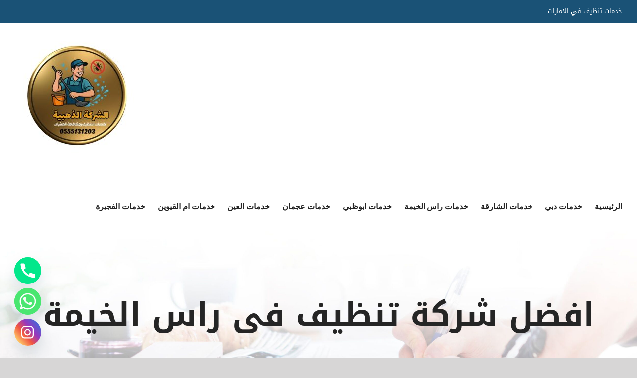

--- FILE ---
content_type: text/html; charset=utf-8
request_url: https://cleaning-sharjah.com/tag/%D8%A7%D9%81%D8%B6%D9%84-%D8%B4%D8%B1%D9%83%D8%A9-%D8%AA%D9%86%D8%B8%D9%8A%D9%81-%D9%81%D9%89-%D8%B1%D8%A7%D8%B3-%D8%A7%D9%84%D8%AE%D9%8A%D9%85%D8%A9/
body_size: 21854
content:
<!DOCTYPE html>
<html class="avada-html-layout-wide avada-html-header-position-top avada-html-is-archive" dir="rtl" lang="ar" prefix="og: http://ogp.me/ns# fb: http://ogp.me/ns/fb#">
<head>
<meta http-equiv="X-UA-Compatible" content="IE=edge"/>
<meta http-equiv="Content-Type" content="text/html; charset=utf-8"/>
<meta name="viewport" content="width=device-width, initial-scale=1"/>
<meta name='robots' content='index, follow, max-image-preview:large, max-snippet:-1, max-video-preview:-1'/>
<style>img:is([sizes="auto" i], [sizes^="auto," i]) {contain-intrinsic-size:3000px 1500px}</style>
<title>افضل شركة تنظيف فى راس الخيمة Archives - الذهبية|0555131203</title>
<link rel="canonical" href="https://cleaning-sharjah.com/tag/افضل-شركة-تنظيف-فى-راس-الخيمة/"/>
<meta property="og:locale" content="ar_AR"/>
<meta property="og:type" content="article"/>
<meta property="og:title" content="افضل شركة تنظيف فى راس الخيمة الأرشيف"/>
<meta property="og:url" content="https://cleaning-sharjah.com/tag/افضل-شركة-تنظيف-فى-راس-الخيمة/"/>
<meta property="og:site_name" content="الذهبية|0555131203"/>
<meta name="twitter:card" content="summary_large_image"/>
<script type="application/ld+json" class="yoast-schema-graph">{"@context":"https://schema.org","@graph":[{"@type":"CollectionPage","@id":"https://cleaning-sharjah.com/tag/%d8%a7%d9%81%d8%b6%d9%84-%d8%b4%d8%b1%d9%83%d8%a9-%d8%aa%d9%86%d8%b8%d9%8a%d9%81-%d9%81%d9%89-%d8%b1%d8%a7%d8%b3-%d8%a7%d9%84%d8%ae%d9%8a%d9%85%d8%a9/","url":"https://cleaning-sharjah.com/tag/%d8%a7%d9%81%d8%b6%d9%84-%d8%b4%d8%b1%d9%83%d8%a9-%d8%aa%d9%86%d8%b8%d9%8a%d9%81-%d9%81%d9%89-%d8%b1%d8%a7%d8%b3-%d8%a7%d9%84%d8%ae%d9%8a%d9%85%d8%a9/","name":"افضل شركة تنظيف فى راس الخيمة Archives - الذهبية|0555131203","isPartOf":{"@id":"/#website"},"primaryImageOfPage":{"@id":"https://cleaning-sharjah.com/tag/%d8%a7%d9%81%d8%b6%d9%84-%d8%b4%d8%b1%d9%83%d8%a9-%d8%aa%d9%86%d8%b8%d9%8a%d9%81-%d9%81%d9%89-%d8%b1%d8%a7%d8%b3-%d8%a7%d9%84%d8%ae%d9%8a%d9%85%d8%a9/#primaryimage"},"image":{"@id":"https://cleaning-sharjah.com/tag/%d8%a7%d9%81%d8%b6%d9%84-%d8%b4%d8%b1%d9%83%d8%a9-%d8%aa%d9%86%d8%b8%d9%8a%d9%81-%d9%81%d9%89-%d8%b1%d8%a7%d8%b3-%d8%a7%d9%84%d8%ae%d9%8a%d9%85%d8%a9/#primaryimage"},"thumbnailUrl":"https://cleaning-sharjah.com/wp-content/uploads/2020/08/jk-580x400-2.png","breadcrumb":{"@id":"https://cleaning-sharjah.com/tag/%d8%a7%d9%81%d8%b6%d9%84-%d8%b4%d8%b1%d9%83%d8%a9-%d8%aa%d9%86%d8%b8%d9%8a%d9%81-%d9%81%d9%89-%d8%b1%d8%a7%d8%b3-%d8%a7%d9%84%d8%ae%d9%8a%d9%85%d8%a9/#breadcrumb"},"inLanguage":"ar"},{"@type":"ImageObject","inLanguage":"ar","@id":"https://cleaning-sharjah.com/tag/%d8%a7%d9%81%d8%b6%d9%84-%d8%b4%d8%b1%d9%83%d8%a9-%d8%aa%d9%86%d8%b8%d9%8a%d9%81-%d9%81%d9%89-%d8%b1%d8%a7%d8%b3-%d8%a7%d9%84%d8%ae%d9%8a%d9%85%d8%a9/#primaryimage","url":"https://cleaning-sharjah.com/wp-content/uploads/2020/08/jk-580x400-2.png","contentUrl":"https://cleaning-sharjah.com/wp-content/uploads/2020/08/jk-580x400-2.png","width":580,"height":400,"caption":"شركة تنظيف في راس الخيمة"},{"@type":"BreadcrumbList","@id":"https://cleaning-sharjah.com/tag/%d8%a7%d9%81%d8%b6%d9%84-%d8%b4%d8%b1%d9%83%d8%a9-%d8%aa%d9%86%d8%b8%d9%8a%d9%81-%d9%81%d9%89-%d8%b1%d8%a7%d8%b3-%d8%a7%d9%84%d8%ae%d9%8a%d9%85%d8%a9/#breadcrumb","itemListElement":[{"@type":"ListItem","position":1,"name":"Home","item":"https://cleaning-sharjah.com/"},{"@type":"ListItem","position":2,"name":"افضل شركة تنظيف فى راس الخيمة"}]},{"@type":"WebSite","@id":"/#website","url":"/","name":"الذهبية|0555131203","description":"شركة تنظيف في العين ✔ شركة تنظيف فلل في ابوظبي ✔ شركة تنظيف كنب في الشارقة ✔ شركة تنظيف منازل في الفجيرة ✔ شركه تنظيف سجاد بالبخار في الشارقة ✔ تنظيف شقق في راس الخيمة 📱.","potentialAction":[{"@type":"SearchAction","target":{"@type":"EntryPoint","urlTemplate":"/?s={search_term_string}"},"query-input":"required name=search_term_string"}],"inLanguage":"ar"}]}</script>
<link rel="alternate" type="application/rss+xml" title="الذهبية|0555131203 &laquo; الخلاصة" href="https://cleaning-sharjah.com/feed/"/>
<link rel="alternate" type="application/rss+xml" title="الذهبية|0555131203 &laquo; خلاصة التعليقات" href="https://cleaning-sharjah.com/comments/feed/"/>
<link rel="shortcut icon" href="https://cleaning-sharjah.com/wp-content/uploads/2023/01/190.jpg" type="image/x-icon"/>
<link rel="apple-touch-icon" href="https://cleaning-sharjah.com/wp-content/uploads/2023/01/190.jpg">
<link rel="apple-touch-icon" sizes="114x114" href="https://cleaning-sharjah.com/wp-content/uploads/2023/01/190.jpg">
<link rel="apple-touch-icon" sizes="72x72" href="https://cleaning-sharjah.com/wp-content/uploads/2023/01/190.jpg">
<link rel="apple-touch-icon" sizes="144x144" href="https://cleaning-sharjah.com/wp-content/uploads/2023/01/190.jpg">
<link rel="alternate" type="application/rss+xml" title="الذهبية|0555131203 &laquo; افضل شركة تنظيف فى راس الخيمة خلاصة الوسوم" href="https://cleaning-sharjah.com/tag/%d8%a7%d9%81%d8%b6%d9%84-%d8%b4%d8%b1%d9%83%d8%a9-%d8%aa%d9%86%d8%b8%d9%8a%d9%81-%d9%81%d9%89-%d8%b1%d8%a7%d8%b3-%d8%a7%d9%84%d8%ae%d9%8a%d9%85%d8%a9/feed/"/>
<script type="text/javascript">//<![CDATA[
window._wpemojiSettings={"baseUrl":"https:\/\/s.w.org\/images\/core\/emoji\/16.0.1\/72x72\/","ext":".png","svgUrl":"https:\/\/s.w.org\/images\/core\/emoji\/16.0.1\/svg\/","svgExt":".svg","source":{"concatemoji":"https:\/\/cleaning-sharjah.com\/wp-includes\/js\/wp-emoji-release.min.js?ver=6.8.3"}};!function(s,n){var o,i,e;function c(e){try{var t={supportTests:e,timestamp:(new Date).valueOf()};sessionStorage.setItem(o,JSON.stringify(t))}catch(e){}}function p(e,t,n){e.clearRect(0,0,e.canvas.width,e.canvas.height),e.fillText(t,0,0);var t=new Uint32Array(e.getImageData(0,0,e.canvas.width,e.canvas.height).data),a=(e.clearRect(0,0,e.canvas.width,e.canvas.height),e.fillText(n,0,0),new Uint32Array(e.getImageData(0,0,e.canvas.width,e.canvas.height).data));return t.every(function(e,t){return e===a[t]})}function u(e,t){e.clearRect(0,0,e.canvas.width,e.canvas.height),e.fillText(t,0,0);for(var n=e.getImageData(16,16,1,1),a=0;a<n.data.length;a++)if(0!==n.data[a])return!1;return!0}function f(e,t,n,a){switch(t){case"flag":return n(e,"\ud83c\udff3\ufe0f\u200d\u26a7\ufe0f","\ud83c\udff3\ufe0f\u200b\u26a7\ufe0f")?!1:!n(e,"\ud83c\udde8\ud83c\uddf6","\ud83c\udde8\u200b\ud83c\uddf6")&&!n(e,"\ud83c\udff4\udb40\udc67\udb40\udc62\udb40\udc65\udb40\udc6e\udb40\udc67\udb40\udc7f","\ud83c\udff4\u200b\udb40\udc67\u200b\udb40\udc62\u200b\udb40\udc65\u200b\udb40\udc6e\u200b\udb40\udc67\u200b\udb40\udc7f");case"emoji":return!a(e,"\ud83e\udedf")}return!1}function g(e,t,n,a){var r="undefined"!=typeof WorkerGlobalScope&&self instanceof WorkerGlobalScope?new OffscreenCanvas(300,150):s.createElement("canvas"),o=r.getContext("2d",{willReadFrequently:!0}),i=(o.textBaseline="top",o.font="600 32px Arial",{});return e.forEach(function(e){i[e]=t(o,e,n,a)}),i}function t(e){var t=s.createElement("script");t.src=e,t.defer=!0,s.head.appendChild(t)}"undefined"!=typeof Promise&&(o="wpEmojiSettingsSupports",i=["flag","emoji"],n.supports={everything:!0,everythingExceptFlag:!0},e=new Promise(function(e){s.addEventListener("DOMContentLoaded",e,{once:!0})}),new Promise(function(t){var n=function(){try{var e=JSON.parse(sessionStorage.getItem(o));if("object"==typeof e&&"number"==typeof e.timestamp&&(new Date).valueOf()<e.timestamp+604800&&"object"==typeof e.supportTests)return e.supportTests}catch(e){}return null}();if(!n){if("undefined"!=typeof Worker&&"undefined"!=typeof OffscreenCanvas&&"undefined"!=typeof URL&&URL.createObjectURL&&"undefined"!=typeof Blob)try{var e="postMessage("+g.toString()+"("+[JSON.stringify(i),f.toString(),p.toString(),u.toString()].join(",")+"));",a=new Blob([e],{type:"text/javascript"}),r=new Worker(URL.createObjectURL(a),{name:"wpTestEmojiSupports"});return void(r.onmessage=function(e){c(n=e.data),r.terminate(),t(n)})}catch(e){}c(n=g(i,f,p,u))}t(n)}).then(function(e){for(var t in e)n.supports[t]=e[t],n.supports.everything=n.supports.everything&&n.supports[t],"flag"!==t&&(n.supports.everythingExceptFlag=n.supports.everythingExceptFlag&&n.supports[t]);n.supports.everythingExceptFlag=n.supports.everythingExceptFlag&&!n.supports.flag,n.DOMReady=!1,n.readyCallback=function(){n.DOMReady=!0}}).then(function(){return e}).then(function(){var e;n.supports.everything||(n.readyCallback(),(e=n.source||{}).concatemoji?t(e.concatemoji):e.wpemoji&&e.twemoji&&(t(e.twemoji),t(e.wpemoji)))}))}((window,document),window._wpemojiSettings);
//]]></script>
<style id='wp-emoji-styles-inline-css' type='text/css'>img.wp-smiley,img.emoji{display:inline!important;border:none!important;box-shadow:none!important;height:1em!important;width:1em!important;margin:0 .07em!important;vertical-align:-.1em!important;background:none!important;padding:0!important}</style>
<style id='classic-theme-styles-inline-css' type='text/css'>.wp-block-button__link{color:#fff;background-color:#32373c;border-radius:9999px;box-shadow:none;text-decoration:none;padding:calc(.667em + 2px) calc(1.333em + 2px);font-size:1.125em}.wp-block-file__button{background:#32373c;color:#fff;text-decoration:none}</style>
<style id='global-styles-inline-css' type='text/css'>:root{--wp--preset--aspect-ratio--square:1;--wp--preset--aspect-ratio--4-3: 4/3;--wp--preset--aspect-ratio--3-4: 3/4;--wp--preset--aspect-ratio--3-2: 3/2;--wp--preset--aspect-ratio--2-3: 2/3;--wp--preset--aspect-ratio--16-9: 16/9;--wp--preset--aspect-ratio--9-16: 9/16;--wp--preset--color--black:#000;--wp--preset--color--cyan-bluish-gray:#abb8c3;--wp--preset--color--white:#fff;--wp--preset--color--pale-pink:#f78da7;--wp--preset--color--vivid-red:#cf2e2e;--wp--preset--color--luminous-vivid-orange:#ff6900;--wp--preset--color--luminous-vivid-amber:#fcb900;--wp--preset--color--light-green-cyan:#7bdcb5;--wp--preset--color--vivid-green-cyan:#00d084;--wp--preset--color--pale-cyan-blue:#8ed1fc;--wp--preset--color--vivid-cyan-blue:#0693e3;--wp--preset--color--vivid-purple:#9b51e0;--wp--preset--gradient--vivid-cyan-blue-to-vivid-purple:linear-gradient(135deg,rgba(6,147,227,1) 0%,#9b51e0 100%);--wp--preset--gradient--light-green-cyan-to-vivid-green-cyan:linear-gradient(135deg,#7adcb4 0%,#00d082 100%);--wp--preset--gradient--luminous-vivid-amber-to-luminous-vivid-orange:linear-gradient(135deg,rgba(252,185,0,1) 0%,rgba(255,105,0,1) 100%);--wp--preset--gradient--luminous-vivid-orange-to-vivid-red:linear-gradient(135deg,rgba(255,105,0,1) 0%,#cf2e2e 100%);--wp--preset--gradient--very-light-gray-to-cyan-bluish-gray:linear-gradient(135deg,#eee 0%,#a9b8c3 100%);--wp--preset--gradient--cool-to-warm-spectrum:linear-gradient(135deg,#4aeadc 0%,#9778d1 20%,#cf2aba 40%,#ee2c82 60%,#fb6962 80%,#fef84c 100%);--wp--preset--gradient--blush-light-purple:linear-gradient(135deg,#ffceec 0%,#9896f0 100%);--wp--preset--gradient--blush-bordeaux:linear-gradient(135deg,#fecda5 0%,#fe2d2d 50%,#6b003e 100%);--wp--preset--gradient--luminous-dusk:linear-gradient(135deg,#ffcb70 0%,#c751c0 50%,#4158d0 100%);--wp--preset--gradient--pale-ocean:linear-gradient(135deg,#fff5cb 0%,#b6e3d4 50%,#33a7b5 100%);--wp--preset--gradient--electric-grass:linear-gradient(135deg,#caf880 0%,#71ce7e 100%);--wp--preset--gradient--midnight:linear-gradient(135deg,#020381 0%,#2874fc 100%);--wp--preset--font-size--small:12px;--wp--preset--font-size--medium:20px;--wp--preset--font-size--large:24px;--wp--preset--font-size--x-large:42px;--wp--preset--font-size--normal:16px;--wp--preset--font-size--xlarge:32px;--wp--preset--font-size--huge:48px;--wp--preset--spacing--20:.44rem;--wp--preset--spacing--30:.67rem;--wp--preset--spacing--40:1rem;--wp--preset--spacing--50:1.5rem;--wp--preset--spacing--60:2.25rem;--wp--preset--spacing--70:3.38rem;--wp--preset--spacing--80:5.06rem;--wp--preset--shadow--natural:6px 6px 9px rgba(0,0,0,.2);--wp--preset--shadow--deep:12px 12px 50px rgba(0,0,0,.4);--wp--preset--shadow--sharp:6px 6px 0 rgba(0,0,0,.2);--wp--preset--shadow--outlined:6px 6px 0 -3px rgba(255,255,255,1) , 6px 6px rgba(0,0,0,1);--wp--preset--shadow--crisp:6px 6px 0 rgba(0,0,0,1)}:where(.is-layout-flex){gap:.5em}:where(.is-layout-grid){gap:.5em}body .is-layout-flex{display:flex}.is-layout-flex{flex-wrap:wrap;align-items:center}.is-layout-flex > :is(*, div){margin:0}body .is-layout-grid{display:grid}.is-layout-grid > :is(*, div){margin:0}:where(.wp-block-columns.is-layout-flex){gap:2em}:where(.wp-block-columns.is-layout-grid){gap:2em}:where(.wp-block-post-template.is-layout-flex){gap:1.25em}:where(.wp-block-post-template.is-layout-grid){gap:1.25em}.has-black-color{color:var(--wp--preset--color--black)!important}.has-cyan-bluish-gray-color{color:var(--wp--preset--color--cyan-bluish-gray)!important}.has-white-color{color:var(--wp--preset--color--white)!important}.has-pale-pink-color{color:var(--wp--preset--color--pale-pink)!important}.has-vivid-red-color{color:var(--wp--preset--color--vivid-red)!important}.has-luminous-vivid-orange-color{color:var(--wp--preset--color--luminous-vivid-orange)!important}.has-luminous-vivid-amber-color{color:var(--wp--preset--color--luminous-vivid-amber)!important}.has-light-green-cyan-color{color:var(--wp--preset--color--light-green-cyan)!important}.has-vivid-green-cyan-color{color:var(--wp--preset--color--vivid-green-cyan)!important}.has-pale-cyan-blue-color{color:var(--wp--preset--color--pale-cyan-blue)!important}.has-vivid-cyan-blue-color{color:var(--wp--preset--color--vivid-cyan-blue)!important}.has-vivid-purple-color{color:var(--wp--preset--color--vivid-purple)!important}.has-black-background-color{background-color:var(--wp--preset--color--black)!important}.has-cyan-bluish-gray-background-color{background-color:var(--wp--preset--color--cyan-bluish-gray)!important}.has-white-background-color{background-color:var(--wp--preset--color--white)!important}.has-pale-pink-background-color{background-color:var(--wp--preset--color--pale-pink)!important}.has-vivid-red-background-color{background-color:var(--wp--preset--color--vivid-red)!important}.has-luminous-vivid-orange-background-color{background-color:var(--wp--preset--color--luminous-vivid-orange)!important}.has-luminous-vivid-amber-background-color{background-color:var(--wp--preset--color--luminous-vivid-amber)!important}.has-light-green-cyan-background-color{background-color:var(--wp--preset--color--light-green-cyan)!important}.has-vivid-green-cyan-background-color{background-color:var(--wp--preset--color--vivid-green-cyan)!important}.has-pale-cyan-blue-background-color{background-color:var(--wp--preset--color--pale-cyan-blue)!important}.has-vivid-cyan-blue-background-color{background-color:var(--wp--preset--color--vivid-cyan-blue)!important}.has-vivid-purple-background-color{background-color:var(--wp--preset--color--vivid-purple)!important}.has-black-border-color{border-color:var(--wp--preset--color--black)!important}.has-cyan-bluish-gray-border-color{border-color:var(--wp--preset--color--cyan-bluish-gray)!important}.has-white-border-color{border-color:var(--wp--preset--color--white)!important}.has-pale-pink-border-color{border-color:var(--wp--preset--color--pale-pink)!important}.has-vivid-red-border-color{border-color:var(--wp--preset--color--vivid-red)!important}.has-luminous-vivid-orange-border-color{border-color:var(--wp--preset--color--luminous-vivid-orange)!important}.has-luminous-vivid-amber-border-color{border-color:var(--wp--preset--color--luminous-vivid-amber)!important}.has-light-green-cyan-border-color{border-color:var(--wp--preset--color--light-green-cyan)!important}.has-vivid-green-cyan-border-color{border-color:var(--wp--preset--color--vivid-green-cyan)!important}.has-pale-cyan-blue-border-color{border-color:var(--wp--preset--color--pale-cyan-blue)!important}.has-vivid-cyan-blue-border-color{border-color:var(--wp--preset--color--vivid-cyan-blue)!important}.has-vivid-purple-border-color{border-color:var(--wp--preset--color--vivid-purple)!important}.has-vivid-cyan-blue-to-vivid-purple-gradient-background{background:var(--wp--preset--gradient--vivid-cyan-blue-to-vivid-purple)!important}.has-light-green-cyan-to-vivid-green-cyan-gradient-background{background:var(--wp--preset--gradient--light-green-cyan-to-vivid-green-cyan)!important}.has-luminous-vivid-amber-to-luminous-vivid-orange-gradient-background{background:var(--wp--preset--gradient--luminous-vivid-amber-to-luminous-vivid-orange)!important}.has-luminous-vivid-orange-to-vivid-red-gradient-background{background:var(--wp--preset--gradient--luminous-vivid-orange-to-vivid-red)!important}.has-very-light-gray-to-cyan-bluish-gray-gradient-background{background:var(--wp--preset--gradient--very-light-gray-to-cyan-bluish-gray)!important}.has-cool-to-warm-spectrum-gradient-background{background:var(--wp--preset--gradient--cool-to-warm-spectrum)!important}.has-blush-light-purple-gradient-background{background:var(--wp--preset--gradient--blush-light-purple)!important}.has-blush-bordeaux-gradient-background{background:var(--wp--preset--gradient--blush-bordeaux)!important}.has-luminous-dusk-gradient-background{background:var(--wp--preset--gradient--luminous-dusk)!important}.has-pale-ocean-gradient-background{background:var(--wp--preset--gradient--pale-ocean)!important}.has-electric-grass-gradient-background{background:var(--wp--preset--gradient--electric-grass)!important}.has-midnight-gradient-background{background:var(--wp--preset--gradient--midnight)!important}.has-small-font-size{font-size:var(--wp--preset--font-size--small)!important}.has-medium-font-size{font-size:var(--wp--preset--font-size--medium)!important}.has-large-font-size{font-size:var(--wp--preset--font-size--large)!important}.has-x-large-font-size{font-size:var(--wp--preset--font-size--x-large)!important}:where(.wp-block-post-template.is-layout-flex){gap:1.25em}:where(.wp-block-post-template.is-layout-grid){gap:1.25em}:where(.wp-block-columns.is-layout-flex){gap:2em}:where(.wp-block-columns.is-layout-grid){gap:2em}:root :where(.wp-block-pullquote){font-size:1.5em;line-height:1.6}</style>
<link rel='stylesheet' id='mwfcfonts-css' href='https://cleaning-sharjah.com/wp-content/plugins/parsi-font/assets/css/fonts.css' type='text/css' media=''/>
<link rel='stylesheet' id='toc-screen-css' href='https://cleaning-sharjah.com/wp-content/plugins/table-of-contents-plus/screen.min.css?ver=2411.1' type='text/css' media='all'/>
<link rel='stylesheet' id='taqyeem-style-css' href='https://cleaning-sharjah.com/wp-content/plugins/taqyeem/style.css?ver=6.8.3' type='text/css' media='all'/>
<link rel='stylesheet' id='chaty-front-css-css' href='https://cleaning-sharjah.com/wp-content/plugins/chaty/css/chaty-front.min.css?ver=3.4.11746882429' type='text/css' media='all'/>
<script type="text/javascript" src="https://cleaning-sharjah.com/wp-includes/js/jquery/jquery.min.js,qver=3.7.1.pagespeed.jm.PoWN7KAtLT.js" id="jquery-core-js"></script>
<script src="https://cleaning-sharjah.com/wp-includes,_js,_jquery,_jquery-migrate.min.js,qver==3.4.1+wp-content,_plugins,_taqyeem,_js,_tie.js,qver==6.8.3.pagespeed.jc.u9hXQh75AQ.js"></script><script>eval(mod_pagespeed_VBSQFfAYzw);</script>
<script>eval(mod_pagespeed_t1RZqkbmNs);</script>
<link rel="https://api.w.org/" href="https://cleaning-sharjah.com/wp-json/"/><link rel="alternate" title="JSON" type="application/json" href="https://cleaning-sharjah.com/wp-json/wp/v2/tags/2335"/><link rel="EditURI" type="application/rsd+xml" title="RSD" href="https://cleaning-sharjah.com/xmlrpc.php?rsd"/>
<meta name="generator" content="WordPress 6.8.3"/>
<style type="text/css">{font-family:Droid\ Arabic\ Kufi!important;font-size:px!important}{font-family:Droid\ Arabic\ Kufi!important;font-size:px!important}{font-family:Droid\ Arabic\ Kufi!important;font-size:px!important}h1,h2,h3,h4,h5,h6{font-family:Droid\ Arabic\ Kufi!important}body{font-family:Droid\ Arabic\ Kufi!important}.rtl #wpadminbar *,#wpadminbar *{font:400 13px/32px Droid\ Arabic\ Kufi}pre,code{font-family:VRCD,monospaced}</style>
<script type='text/javascript'>//<![CDATA[
var taqyeem={"ajaxurl":"https://cleaning-sharjah.com/wp-admin/admin-ajax.php","your_rating":"تقييمك:"};
//]]></script>
<style type="text/css" media="screen"></style>
<style type="text/css" id="css-fb-visibility">@media screen and (max-width:640px){body:not(.fusion-builder-ui-wireframe) .fusion-no-small-visibility{display:none!important}body:not(.fusion-builder-ui-wireframe) .sm-text-align-center{text-align:center!important}body:not(.fusion-builder-ui-wireframe) .sm-text-align-left{text-align:left!important}body:not(.fusion-builder-ui-wireframe) .sm-text-align-right{text-align:right!important}body:not(.fusion-builder-ui-wireframe) .fusion-absolute-position-small{position:absolute;top:auto;width:100%}}@media screen and (min-width:641px) and (max-width:1024px){body:not(.fusion-builder-ui-wireframe) .fusion-no-medium-visibility{display:none!important}body:not(.fusion-builder-ui-wireframe) .md-text-align-center{text-align:center!important}body:not(.fusion-builder-ui-wireframe) .md-text-align-left{text-align:left!important}body:not(.fusion-builder-ui-wireframe) .md-text-align-right{text-align:right!important}body:not(.fusion-builder-ui-wireframe) .fusion-absolute-position-medium{position:absolute;top:auto;width:100%}}@media screen and (min-width:1025px){body:not(.fusion-builder-ui-wireframe) .fusion-no-large-visibility{display:none!important}body:not(.fusion-builder-ui-wireframe) .lg-text-align-center{text-align:center!important}body:not(.fusion-builder-ui-wireframe) .lg-text-align-left{text-align:left!important}body:not(.fusion-builder-ui-wireframe) .lg-text-align-right{text-align:right!important}body:not(.fusion-builder-ui-wireframe) .fusion-absolute-position-large{position:absolute;top:auto;width:100%}}</style><meta name="generator" content="Powered by Slider Revolution 6.7.34 - responsive, Mobile-Friendly Slider Plugin for WordPress with comfortable drag and drop interface."/>
<link rel="icon" href="https://cleaning-sharjah.com/wp-content/uploads/2025/05/cropped-WhatsApp-Image-2025-05-10-at-13.53.53_b083e1e1-e1746878140357-32x32.jpg" sizes="32x32"/>
<link rel="icon" href="https://cleaning-sharjah.com/wp-content/uploads/2025/05/cropped-WhatsApp-Image-2025-05-10-at-13.53.53_b083e1e1-e1746878140357-192x192.jpg" sizes="192x192"/>
<link rel="apple-touch-icon" href="https://cleaning-sharjah.com/wp-content/uploads/2025/05/cropped-WhatsApp-Image-2025-05-10-at-13.53.53_b083e1e1-e1746878140357-180x180.jpg"/>
<meta name="msapplication-TileImage" content="https://cleaning-sharjah.com/wp-content/uploads/2025/05/cropped-WhatsApp-Image-2025-05-10-at-13.53.53_b083e1e1-e1746878140357-270x270.jpg"/>
<script>function setREVStartSize(e){window.RSIW=window.RSIW===undefined?window.innerWidth:window.RSIW;window.RSIH=window.RSIH===undefined?window.innerHeight:window.RSIH;try{var pw=document.getElementById(e.c).parentNode.offsetWidth,newh;pw=pw===0||isNaN(pw)||(e.l=="fullwidth"||e.layout=="fullwidth")?window.RSIW:pw;e.tabw=e.tabw===undefined?0:parseInt(e.tabw);e.thumbw=e.thumbw===undefined?0:parseInt(e.thumbw);e.tabh=e.tabh===undefined?0:parseInt(e.tabh);e.thumbh=e.thumbh===undefined?0:parseInt(e.thumbh);e.tabhide=e.tabhide===undefined?0:parseInt(e.tabhide);e.thumbhide=e.thumbhide===undefined?0:parseInt(e.thumbhide);e.mh=e.mh===undefined||e.mh==""||e.mh==="auto"?0:parseInt(e.mh,0);if(e.layout==="fullscreen"||e.l==="fullscreen")newh=Math.max(e.mh,window.RSIH);else{e.gw=Array.isArray(e.gw)?e.gw:[e.gw];for(var i in e.rl)if(e.gw[i]===undefined||e.gw[i]===0)e.gw[i]=e.gw[i-1];e.gh=e.el===undefined||e.el===""||(Array.isArray(e.el)&&e.el.length==0)?e.gh:e.el;e.gh=Array.isArray(e.gh)?e.gh:[e.gh];for(var i in e.rl)if(e.gh[i]===undefined||e.gh[i]===0)e.gh[i]=e.gh[i-1];var nl=new Array(e.rl.length),ix=0,sl;e.tabw=e.tabhide>=pw?0:e.tabw;e.thumbw=e.thumbhide>=pw?0:e.thumbw;e.tabh=e.tabhide>=pw?0:e.tabh;e.thumbh=e.thumbhide>=pw?0:e.thumbh;for(var i in e.rl)nl[i]=e.rl[i]<window.RSIW?0:e.rl[i];sl=nl[0];for(var i in nl)if(sl>nl[i]&&nl[i]>0){sl=nl[i];ix=i;}var m=pw>(e.gw[ix]+e.tabw+e.thumbw)?1:(pw-(e.tabw+e.thumbw))/(e.gw[ix]);newh=(e.gh[ix]*m)+(e.tabh+e.thumbh);}var el=document.getElementById(e.c);if(el!==null&&el)el.style.height=newh+"px";el=document.getElementById(e.c+"_wrapper");if(el!==null&&el){el.style.height=newh+"px";el.style.display="block";}}catch(e){console.log("Failure at Presize of Slider:"+e)}};</script>
<link rel="alternate" type="application/rss+xml" title="RSS" href="https://cleaning-sharjah.com/rsslatest.xml"/>	<script type="text/javascript">var doc=document.documentElement;doc.setAttribute('data-useragent',navigator.userAgent);</script>
</head>
<body class="rtl archive tag tag-2335 wp-theme-Avada fusion-image-hovers fusion-pagination-sizing fusion-button_size-large fusion-button_type-flat fusion-button_span-no avada-image-rollover-circle-no avada-image-rollover-yes avada-image-rollover-direction-fade fusion-body no-tablet-sticky-header no-mobile-sticky-header no-mobile-slidingbar no-mobile-totop avada-has-rev-slider-styles fusion-disable-outline fusion-sub-menu-fade mobile-logo-pos-left layout-wide-mode avada-has-boxed-modal-shadow-none layout-scroll-offset-full avada-has-zero-margin-offset-top fusion-top-header menu-text-align-center mobile-menu-design-modern fusion-show-pagination-text fusion-header-layout-v3 avada-responsive avada-footer-fx-none avada-menu-highlight-style-bar fusion-search-form-classic fusion-main-menu-search-dropdown fusion-avatar-circle avada-dropdown-styles avada-blog-layout-grid avada-blog-archive-layout-grid avada-header-shadow-no avada-menu-icon-position-left avada-has-megamenu-shadow avada-has-mainmenu-dropdown-divider avada-has-pagetitle-bg-full avada-has-breadcrumb-mobile-hidden avada-has-titlebar-bar_and_content avada-header-border-color-full-transparent avada-has-pagination-padding avada-flyout-menu-direction-fade avada-ec-views-v1">
<a class="skip-link screen-reader-text" href="#content">Skip to content</a>
<div id="boxed-wrapper">
<div class="fusion-sides-frame"></div>
<div id="wrapper" class="fusion-wrapper">
<div id="home" style="position:relative;top:-1px;"></div>
<header class="fusion-header-wrapper">
<div class="fusion-header-v3 fusion-logo-alignment fusion-logo-left fusion-sticky-menu- fusion-sticky-logo- fusion-mobile-logo-  fusion-mobile-menu-design-modern">
<div class="fusion-secondary-header">
<div class="fusion-row">
<div class="fusion-alignleft">
<div class="fusion-contact-info"><span class="fusion-contact-info-phone-number">خدمات تنظيف في الامارات</span></div>	</div>
</div>
</div>
<div class="fusion-header-sticky-height"></div>
<div class="fusion-header">
<div class="fusion-row">
<div class="fusion-logo" data-margin-top="20px" data-margin-bottom="50px" data-margin-left="0px" data-margin-right="0px">
<a class="fusion-logo-link" href="https://cleaning-sharjah.com/">
<img src="https://cleaning-sharjah.com/wp-content/uploads/2025/05/WhatsApp-Image-2025-05-10-at-13.53.53_b083e1e1-e1746878140357.jpg" srcset="https://cleaning-sharjah.com/wp-content/uploads/2025/05/WhatsApp-Image-2025-05-10-at-13.53.53_b083e1e1-e1746878140357.jpg 1x" width="250" height="250" alt="الذهبية|0555131203 Logo" data-retina_logo_url="" class="fusion-standard-logo"/>
</a>
</div>	<nav class="fusion-main-menu" aria-label="Main Menu"><ul id="menu-movers-footer-menu" class="fusion-menu"><li id="menu-item-506" class="menu-item menu-item-type-post_type menu-item-object-page menu-item-home menu-item-506" data-item-id="506"><a href="https://cleaning-sharjah.com/" class="fusion-bar-highlight"><span class="menu-text">الرئيسية</span></a></li><li id="menu-item-763" class="menu-item menu-item-type-taxonomy menu-item-object-category menu-item-763" data-item-id="763"><a href="https://cleaning-sharjah.com/category/%d8%ae%d8%af%d9%85%d8%a7%d8%aa-%d8%af%d8%a8%d9%8a/" class="fusion-bar-highlight"><span class="menu-text">خدمات دبي</span></a></li><li id="menu-item-759" class="menu-item menu-item-type-taxonomy menu-item-object-category menu-item-759" data-item-id="759"><a href="https://cleaning-sharjah.com/category/%d8%ae%d8%af%d9%85%d8%a7%d8%aa-%d8%a7%d9%84%d8%b4%d8%a7%d8%b1%d9%82%d8%a9/" class="fusion-bar-highlight"><span class="menu-text">خدمات الشارقة</span></a></li><li id="menu-item-764" class="menu-item menu-item-type-taxonomy menu-item-object-category menu-item-764" data-item-id="764"><a href="https://cleaning-sharjah.com/category/%d8%ae%d8%af%d9%85%d8%a7%d8%aa-%d8%b1%d8%a7%d8%b3-%d8%a7%d9%84%d8%ae%d9%8a%d9%85%d8%a9/" class="fusion-bar-highlight"><span class="menu-text">خدمات راس الخيمة</span></a></li><li id="menu-item-758" class="menu-item menu-item-type-taxonomy menu-item-object-category menu-item-758" data-item-id="758"><a href="https://cleaning-sharjah.com/category/%d8%ae%d8%af%d9%85%d8%a7%d8%aa-%d8%a7%d8%a8%d9%88%d8%b8%d8%a8%d9%8a/" class="fusion-bar-highlight"><span class="menu-text">خدمات ابوظبي</span></a></li><li id="menu-item-765" class="menu-item menu-item-type-taxonomy menu-item-object-category menu-item-765" data-item-id="765"><a href="https://cleaning-sharjah.com/category/%d8%ae%d8%af%d9%85%d8%a7%d8%aa-%d8%b9%d8%ac%d9%85%d8%a7%d9%86/" class="fusion-bar-highlight"><span class="menu-text">خدمات عجمان</span></a></li><li id="menu-item-760" class="menu-item menu-item-type-taxonomy menu-item-object-category menu-item-760" data-item-id="760"><a href="https://cleaning-sharjah.com/category/%d8%ae%d8%af%d9%85%d8%a7%d8%aa-%d8%a7%d9%84%d8%b9%d9%8a%d9%86/" class="fusion-bar-highlight"><span class="menu-text">خدمات العين</span></a></li><li id="menu-item-762" class="menu-item menu-item-type-taxonomy menu-item-object-category menu-item-762" data-item-id="762"><a href="https://cleaning-sharjah.com/category/%d8%ae%d8%af%d9%85%d8%a7%d8%aa-%d8%a7%d9%85-%d8%a7%d9%84%d9%82%d9%8a%d9%88%d9%8a%d9%86/" class="fusion-bar-highlight"><span class="menu-text">خدمات ام القيوين</span></a></li><li id="menu-item-761" class="menu-item menu-item-type-taxonomy menu-item-object-category menu-item-761" data-item-id="761"><a href="https://cleaning-sharjah.com/category/%d8%ae%d8%af%d9%85%d8%a7%d8%aa-%d8%a7%d9%84%d9%81%d8%ac%d9%8a%d8%b1%d8%a9/" class="fusion-bar-highlight"><span class="menu-text">خدمات الفجيرة</span></a></li></ul></nav>	<div class="fusion-mobile-menu-icons">
<a href="#" class="fusion-icon fusion-icon-bars" aria-label="Toggle mobile menu" aria-expanded="false"></a>
</div>
<nav class="fusion-mobile-nav-holder fusion-mobile-menu-text-align-center" aria-label="Main Menu Mobile"></nav>
</div>
</div>
</div>
<div class="fusion-clearfix"></div>
</header>
<div id="sliders-container">
</div>
<div class="avada-page-titlebar-wrapper">
<div class="fusion-page-title-bar fusion-page-title-bar-breadcrumbs fusion-page-title-bar-center">
<div class="fusion-page-title-row">
<div class="fusion-page-title-wrapper">
<div class="fusion-page-title-captions">
<h1 class="entry-title">افضل شركة تنظيف فى راس الخيمة</h1>
</div>
</div>
</div>
</div>
</div>
<main id="main" class="clearfix ">
<div class="fusion-row" style="">
<section id="content" class="full-width" style="width: 100%;">
<div id="posts-container" class="fusion-blog-archive fusion-blog-layout-grid-wrapper fusion-blog-infinite fusion-clearfix">
<div class="fusion-posts-container fusion-blog-layout-grid fusion-blog-layout-grid-3 isotope fusion-posts-container-infinite fusion-blog-rollover fusion-blog-layout-center" data-pages="1">
<article id="post-925" class="fusion-post-grid  post fusion-clearfix post-925 type-post status-publish format-standard has-post-thumbnail hentry category-18 tag-231 tag-2335 tag-230 tag-2336 tag-92 tag-2333 tag-2332 tag-153 tag-2330 tag-227 tag-2329 tag-229 tag-2331 tag-148 tag-256 tag-151 tag-90 tag-143 tag-2328 tag-228 tag-144 tag-2334">
<div class="fusion-post-wrapper">
<div class="fusion-flexslider flexslider fusion-flexslider-loading fusion-post-slideshow">
<ul class="slides">
<li>
<div class="fusion-image-wrapper" aria-haspopup="true">
<img width="580" height="400" src="https://cleaning-sharjah.com/wp-content/uploads/2020/08/jk-580x400-2.png" class="attachment-full size-full lazyload wp-post-image" alt="شركة تنظيف في راس الخيمة" decoding="async" fetchpriority="high" srcset="data:image/svg+xml,%3Csvg%20xmlns%3D%27http%3A%2F%2Fwww.w3.org%2F2000%2Fsvg%27%20width%3D%27580%27%20height%3D%27400%27%20viewBox%3D%270%200%20580%20400%27%3E%3Crect%20width%3D%27580%27%20height%3D%273400%27%20fill-opacity%3D%220%22%2F%3E%3C%2Fsvg%3E" data-orig-src="https://cleaning-sharjah.com/wp-content/uploads/2020/08/jk-580x400-2.png" data-srcset="https://cleaning-sharjah.com/wp-content/uploads/2020/08/jk-580x400-2-200x138.png 200w, https://cleaning-sharjah.com/wp-content/uploads/2020/08/jk-580x400-2-400x276.png 400w, https://cleaning-sharjah.com/wp-content/uploads/2020/08/jk-580x400-2.png 580w" data-sizes="auto"/>
<div class="fusion-rollover">
<div class="fusion-rollover-content">
<a class="fusion-rollover-link" href="https://cleaning-sharjah.com/%d8%b4%d8%b1%d9%83%d8%a9-%d8%aa%d9%86%d8%b8%d9%8a%d9%81-%d9%81%d9%8a-%d8%b1%d8%a7%d8%b3-%d8%a7%d9%84%d8%ae%d9%8a%d9%85%d8%a9/">شركة تنظيف في راس الخيمة |0555131203 |تنظيف و تعقيم</a>
<a class="fusion-link-wrapper" href="https://cleaning-sharjah.com/%d8%b4%d8%b1%d9%83%d8%a9-%d8%aa%d9%86%d8%b8%d9%8a%d9%81-%d9%81%d9%8a-%d8%b1%d8%a7%d8%b3-%d8%a7%d9%84%d8%ae%d9%8a%d9%85%d8%a9/" aria-label="شركة تنظيف في راس الخيمة |0555131203  |تنظيف و تعقيم"></a>
</div>
</div>
</div>
</li>
</ul>
</div>
<div class="fusion-post-content-wrapper">
<div class="fusion-post-content post-content">
<h2 class="entry-title fusion-post-title"><a href="https://cleaning-sharjah.com/%d8%b4%d8%b1%d9%83%d8%a9-%d8%aa%d9%86%d8%b8%d9%8a%d9%81-%d9%81%d9%8a-%d8%b1%d8%a7%d8%b3-%d8%a7%d9%84%d8%ae%d9%8a%d9%85%d8%a9/">شركة تنظيف في راس الخيمة |0555131203 |تنظيف و تعقيم</a></h2>
<p class="fusion-single-line-meta">بواسطة <span class="vcard"><span class="fn"><a href="https://cleaning-sharjah.com/author/admin/" title="مقالات admin" rel="author">admin</a></span></span><span class="fusion-inline-sep">|</span><span class="updated rich-snippet-hidden">2025-06-17T21:36:42+03:00</span><span>يونيو 18th, 2025</span><span class="fusion-inline-sep">|</span>الأقسام: <a href="https://cleaning-sharjah.com/category/%d8%ae%d8%af%d9%85%d8%a7%d8%aa-%d8%b1%d8%a7%d8%b3-%d8%a7%d9%84%d8%ae%d9%8a%d9%85%d8%a9/" rel="category tag">خدمات راس الخيمة</a><span class="fusion-inline-sep">|</span><span class="meta-tags">الوسوم: <a href="https://cleaning-sharjah.com/tag/%d8%a7%d8%ad%d8%b3%d9%86-%d8%b4%d8%b1%d9%83%d8%a9-%d8%aa%d9%86%d8%b8%d9%8a%d9%81-%d9%81%d9%8a-%d8%b1%d8%a7%d8%b3-%d8%a7%d9%84%d8%ae%d9%8a%d9%85%d9%87/" rel="tag">احسن شركة تنظيف في راس الخيمه</a>, <a href="https://cleaning-sharjah.com/tag/%d8%a7%d9%81%d8%b6%d9%84-%d8%b4%d8%b1%d9%83%d8%a9-%d8%aa%d9%86%d8%b8%d9%8a%d9%81-%d9%81%d9%89-%d8%b1%d8%a7%d8%b3-%d8%a7%d9%84%d8%ae%d9%8a%d9%85%d8%a9/" rel="tag">افضل شركة تنظيف فى راس الخيمة</a>, <a href="https://cleaning-sharjah.com/tag/%d8%a7%d9%81%d8%b6%d9%84-%d8%b4%d8%b1%d9%83%d8%a9-%d8%aa%d9%86%d8%b8%d9%8a%d9%81-%d9%81%d9%8a-%d8%b1%d8%a7%d8%b3-%d8%a7%d9%84%d8%ae%d9%8a%d9%85%d8%a9/" rel="tag">افضل شركة تنظيف في راس الخيمة</a>, <a href="https://cleaning-sharjah.com/tag/%d8%a7%d9%81%d8%b6%d9%84-%d9%88%d8%a7%d8%b1%d8%ae%d8%b5-%d8%b4%d8%b1%d9%83%d8%a9-%d8%aa%d9%86%d8%b8%d9%8a%d9%81-%d9%81%d9%8a-%d8%b1%d8%a7%d8%b3-%d8%a7%d9%84%d8%ae%d9%8a%d9%85%d8%a9/" rel="tag">افضل وارخص شركة تنظيف في راس الخيمة</a>, <a href="https://cleaning-sharjah.com/tag/%d8%aa%d9%86%d8%b8%d9%8a%d9%81-%d9%81%d9%8a-%d8%b1%d8%a7%d8%b3-%d8%a7%d9%84%d8%ae%d9%8a%d9%85%d8%a9/" rel="tag">تنظيف في راس الخيمة</a>, <a href="https://cleaning-sharjah.com/tag/%d8%aa%d9%86%d8%b8%d9%8a%d9%81-%d9%85%d9%86%d8%a7%d8%b2%d9%84-%d9%81%d9%8a-%d8%b1%d8%a7%d8%b3-%d8%a7%d9%84%d8%ae%d9%8a%d9%85%d8%a9/" rel="tag">تنظيف منازل في راس الخيمة</a>, <a href="https://cleaning-sharjah.com/tag/%d8%ae%d8%af%d9%85%d8%a7%d8%aa-%d8%aa%d9%86%d8%b8%d9%8a%d9%81-%d9%81%d9%8a-%d8%b1%d8%a7%d8%b3-%d8%a7%d9%84%d8%ae%d9%8a%d9%85%d8%a9/" rel="tag">خدمات تنظيف في راس الخيمة</a>, <a href="https://cleaning-sharjah.com/tag/%d8%b4%d8%b1%d9%83%d8%a7%d8%aa-%d8%a7%d9%84%d8%aa%d9%86%d8%b8%d9%8a%d9%81-%d9%81%d9%8a-%d8%b1%d8%a7%d8%b3-%d8%a7%d9%84%d8%ae%d9%8a%d9%85%d8%a9/" rel="tag">شركات التنظيف في راس الخيمة</a>, <a href="https://cleaning-sharjah.com/tag/%d8%b4%d8%b1%d9%83%d8%a7%d8%aa-%d8%aa%d9%86%d8%b8%d9%8a%d9%81-%d8%a7%d9%84%d9%85%d9%86%d8%a7%d8%b2%d9%84-%d9%81%d9%8a-%d8%b1%d8%a3%d8%b3-%d8%a7%d9%84%d8%ae%d9%8a%d9%85%d8%a9/" rel="tag">شركات تنظيف المنازل في رأس الخيمة</a>, <a href="https://cleaning-sharjah.com/tag/%d8%b4%d8%b1%d9%83%d8%a7%d8%aa-%d8%aa%d9%86%d8%b8%d9%8a%d9%81-%d9%81%d9%8a-%d8%b1%d8%a7%d8%b3-%d8%a7%d9%84%d8%ae%d9%8a%d9%85%d8%a9/" rel="tag">شركات تنظيف في راس الخيمة</a>, <a href="https://cleaning-sharjah.com/tag/%d8%b4%d8%b1%d9%83%d8%a7%d8%aa-%d8%ae%d8%af%d9%85%d8%a7%d8%aa-%d8%aa%d9%86%d8%b8%d9%8a%d9%81-%d9%81%d9%8a-%d8%b1%d8%a7%d8%b3-%d8%a7%d9%84%d8%ae%d9%8a%d9%85%d8%a9/" rel="tag">شركات خدمات تنظيف في راس الخيمة</a>, <a href="https://cleaning-sharjah.com/tag/%d8%b4%d8%b1%d9%83%d8%a7%d8%aa-%d9%86%d8%b8%d8%a7%d9%81%d8%a9-%d9%81%d9%8a-%d8%b1%d8%a7%d8%b3-%d8%a7%d9%84%d8%ae%d9%8a%d9%85%d8%a9/" rel="tag">شركات نظافة في راس الخيمة</a>, <a href="https://cleaning-sharjah.com/tag/%d8%b4%d8%b1%d9%83%d8%a9-%d8%a7%d9%84%d8%aa%d9%86%d8%b8%d9%8a%d9%81-%d8%b1%d8%a3%d8%b3-%d8%a7%d9%84%d8%ae%d9%8a%d9%85%d8%a9/" rel="tag">شركة التنظيف رأس الخيمة</a>, <a href="https://cleaning-sharjah.com/tag/%d8%b4%d8%b1%d9%83%d8%a9-%d8%aa%d9%86%d8%b8%d9%8a%d9%81-%d8%b1%d8%a7%d8%b3-%d8%a7%d9%84%d8%ae%d9%8a%d9%85%d8%a9/" rel="tag">شركة تنظيف راس الخيمة</a>, <a href="https://cleaning-sharjah.com/tag/%d8%b4%d8%b1%d9%83%d8%a9-%d8%aa%d9%86%d8%b8%d9%8a%d9%81-%d8%b3%d8%ac%d8%a7%d8%af-%d9%81%d9%8a-%d8%b1%d8%a7%d8%b3-%d8%a7%d9%84%d8%ae%d9%8a%d9%85%d8%a9/" rel="tag">شركة تنظيف سجاد في راس الخيمة</a>, <a href="https://cleaning-sharjah.com/tag/%d8%b4%d8%b1%d9%83%d8%a9-%d8%aa%d9%86%d8%b8%d9%8a%d9%81-%d9%81%d9%8a-%d8%b1%d8%a7%d8%b3-%d8%a7%d9%84%d8%ae%d9%8a%d9%85%d8%a9/" rel="tag">شركة تنظيف في راس الخيمة</a>, <a href="https://cleaning-sharjah.com/tag/%d8%b4%d8%b1%d9%83%d8%a9-%d8%aa%d9%86%d8%b8%d9%8a%d9%81-%d9%83%d9%86%d8%a8-%d9%81%d9%8a-%d8%b1%d8%a7%d8%b3-%d8%a7%d9%84%d8%ae%d9%8a%d9%85%d8%a9/" rel="tag">شركة تنظيف كنب في راس الخيمة</a>, <a href="https://cleaning-sharjah.com/tag/%d8%b4%d8%b1%d9%83%d8%a9-%d8%aa%d9%86%d8%b8%d9%8a%d9%81-%d9%85%d9%86%d8%a7%d8%b2%d9%84-%d9%81%d9%8a-%d8%b1%d8%a7%d8%b3-%d8%a7%d9%84%d8%ae%d9%8a%d9%85%d8%a9/" rel="tag">شركة تنظيف منازل في راس الخيمة</a>, <a href="https://cleaning-sharjah.com/tag/%d8%b4%d8%b1%d9%83%d8%a9-%d8%aa%d9%86%d8%b8%d9%8a%d9%81-%d9%88%d8%aa%d8%b9%d9%82%d9%8a%d9%85-%d9%81%d9%8a-%d8%b1%d8%a7%d8%b3-%d8%a7%d9%84%d8%ae%d9%8a%d9%85%d8%a9/" rel="tag">شركة تنظيف وتعقيم في راس الخيمة</a>, <a href="https://cleaning-sharjah.com/tag/%d8%b4%d8%b1%d9%83%d8%a9-%d9%86%d8%b8%d8%a7%d9%81%d8%a9-%d9%81%d9%8a-%d8%b1%d8%a3%d8%b3-%d8%a7%d9%84%d8%ae%d9%8a%d9%85%d8%a9/" rel="tag">شركة نظافة في رأس الخيمة</a>, <a href="https://cleaning-sharjah.com/tag/%d8%b4%d8%b1%d9%83%d9%87-%d8%aa%d9%86%d8%b8%d9%8a%d9%81-%d9%81%d9%84%d9%84-%d9%81%d9%8a-%d8%b1%d8%a7%d8%b3-%d8%a7%d9%84%d8%ae%d9%8a%d9%85%d9%87/" rel="tag">شركه تنظيف فلل في راس الخيمه</a>, <a href="https://cleaning-sharjah.com/tag/%d9%85%d9%83%d8%a7%d8%aa%d8%a8-%d8%aa%d9%86%d8%b8%d9%8a%d9%81-%d9%81%d9%8a-%d8%b1%d8%a7%d8%b3-%d8%a7%d9%84%d8%ae%d9%8a%d9%85%d8%a9/" rel="tag">مكاتب تنظيف في راس الخيمة</a></span><span class="fusion-inline-sep">|</span></p>
<div class="fusion-content-sep sep-single sep-solid"></div>
<div class="fusion-post-content-container">
<p>شركة تنظيف في راس الخيمة |0555131203 |تنظيف و تعقيم عزيزي العميل توفر شركة تنظيف في راس الخيمة افضل خدمات تنظيف</p>	</div>
</div>
<div class="fusion-meta-info">
<div class="fusion-aligncenter">
<a href="https://cleaning-sharjah.com/%d8%b4%d8%b1%d9%83%d8%a9-%d8%aa%d9%86%d8%b8%d9%8a%d9%81-%d9%81%d9%8a-%d8%b1%d8%a7%d8%b3-%d8%a7%d9%84%d8%ae%d9%8a%d9%85%d8%a9/" class="fusion-read-more">
‫اقرأ المزيد	</a>
</div>
</div>
</div>
</div>
</article>
<article id="post-876" class="fusion-post-grid  post fusion-clearfix post-876 type-post status-publish format-standard has-post-thumbnail hentry category-18 tag-2342 tag-2340 tag-2335 tag-2343 tag-93 tag-2339 tag-2338 tag-2344 tag-259 tag-264 tag-257 tag-91 tag-258 tag-256 tag-260 tag-2346 tag-262 tag-261 tag-263 tag-265 tag-2347 tag-2345 tag-2337 tag-2341">
<div class="fusion-post-wrapper">
<div class="fusion-flexslider flexslider fusion-flexslider-loading fusion-post-slideshow">
<ul class="slides">
<li>
<div class="fusion-image-wrapper" aria-haspopup="true">
<img width="645" height="355" src="https://cleaning-sharjah.com/wp-content/uploads/2020/08/شركة-تنظيف-سجاد-في-راس-الخيمة.jpg" class="attachment-full size-full lazyload wp-post-image" alt="شركة تنظيف سجاد في راس الخيمة" decoding="async" srcset="data:image/svg+xml,%3Csvg%20xmlns%3D%27http%3A%2F%2Fwww.w3.org%2F2000%2Fsvg%27%20width%3D%27645%27%20height%3D%27355%27%20viewBox%3D%270%200%20645%20355%27%3E%3Crect%20width%3D%27645%27%20height%3D%273355%27%20fill-opacity%3D%220%22%2F%3E%3C%2Fsvg%3E" data-orig-src="https://cleaning-sharjah.com/wp-content/uploads/2020/08/شركة-تنظيف-سجاد-في-راس-الخيمة.jpg" data-srcset="https://cleaning-sharjah.com/wp-content/uploads/2020/08/شركة-تنظيف-سجاد-في-راس-الخيمة-200x110.jpg 200w, https://cleaning-sharjah.com/wp-content/uploads/2020/08/شركة-تنظيف-سجاد-في-راس-الخيمة-400x220.jpg 400w, https://cleaning-sharjah.com/wp-content/uploads/2020/08/شركة-تنظيف-سجاد-في-راس-الخيمة-600x330.jpg 600w, https://cleaning-sharjah.com/wp-content/uploads/2020/08/شركة-تنظيف-سجاد-في-راس-الخيمة.jpg 645w" data-sizes="auto"/>
<div class="fusion-rollover">
<div class="fusion-rollover-content">
<a class="fusion-rollover-link" href="https://cleaning-sharjah.com/%d8%b4%d8%b1%d9%83%d8%a9-%d8%aa%d9%86%d8%b8%d9%8a%d9%81-%d8%b3%d8%ac%d8%a7%d8%af-%d9%81%d9%8a-%d8%b1%d8%a7%d8%b3-%d8%a7%d9%84%d8%ae%d9%8a%d9%85%d8%a9/">شركة تنظيف سجاد في راس الخيمة |0555131203| غسيل بالبخار</a>
<a class="fusion-link-wrapper" href="https://cleaning-sharjah.com/%d8%b4%d8%b1%d9%83%d8%a9-%d8%aa%d9%86%d8%b8%d9%8a%d9%81-%d8%b3%d8%ac%d8%a7%d8%af-%d9%81%d9%8a-%d8%b1%d8%a7%d8%b3-%d8%a7%d9%84%d8%ae%d9%8a%d9%85%d8%a9/" aria-label="شركة تنظيف سجاد في راس الخيمة |0555131203| غسيل بالبخار"></a>
</div>
</div>
</div>
</li>
</ul>
</div>
<div class="fusion-post-content-wrapper">
<div class="fusion-post-content post-content">
<h2 class="entry-title fusion-post-title"><a href="https://cleaning-sharjah.com/%d8%b4%d8%b1%d9%83%d8%a9-%d8%aa%d9%86%d8%b8%d9%8a%d9%81-%d8%b3%d8%ac%d8%a7%d8%af-%d9%81%d9%8a-%d8%b1%d8%a7%d8%b3-%d8%a7%d9%84%d8%ae%d9%8a%d9%85%d8%a9/">شركة تنظيف سجاد في راس الخيمة |0555131203| غسيل بالبخار</a></h2>
<p class="fusion-single-line-meta">بواسطة <span class="vcard"><span class="fn"><a href="https://cleaning-sharjah.com/author/admin/" title="مقالات admin" rel="author">admin</a></span></span><span class="fusion-inline-sep">|</span><span class="updated rich-snippet-hidden">2025-06-18T00:21:57+03:00</span><span>يونيو 18th, 2025</span><span class="fusion-inline-sep">|</span>الأقسام: <a href="https://cleaning-sharjah.com/category/%d8%ae%d8%af%d9%85%d8%a7%d8%aa-%d8%b1%d8%a7%d8%b3-%d8%a7%d9%84%d8%ae%d9%8a%d9%85%d8%a9/" rel="category tag">خدمات راس الخيمة</a><span class="fusion-inline-sep">|</span><span class="meta-tags">الوسوم: <a href="https://cleaning-sharjah.com/tag/%d8%a7%d9%81%d8%b6%d9%84-%d8%a7%d8%b3%d8%b9%d8%a7%d8%b1-%d8%aa%d9%86%d8%b8%d9%8a%d9%81-%d8%a7%d9%84%d8%b3%d8%ac%d8%a7%d8%af-%d9%81%d9%89-%d8%b1%d8%a7%d8%b3-%d8%a7%d9%84%d8%ae%d9%8a%d9%85%d8%a9/" rel="tag">افضل اسعار تنظيف السجاد فى راس الخيمة</a>, <a href="https://cleaning-sharjah.com/tag/%d8%a7%d9%81%d8%b6%d9%84-%d8%ae%d8%af%d9%85%d8%a9-%d8%aa%d9%86%d8%b8%d9%8a%d9%81-%d8%b3%d8%ac%d8%a7%d8%af-%d9%81%d9%89-%d8%b1%d8%a7%d8%b3-%d8%a7%d9%84%d8%ae%d9%8a%d9%85%d8%a9/" rel="tag">افضل خدمة تنظيف سجاد فى راس الخيمة</a>, <a href="https://cleaning-sharjah.com/tag/%d8%a7%d9%81%d8%b6%d9%84-%d8%b4%d8%b1%d9%83%d8%a9-%d8%aa%d9%86%d8%b8%d9%8a%d9%81-%d9%81%d9%89-%d8%b1%d8%a7%d8%b3-%d8%a7%d9%84%d8%ae%d9%8a%d9%85%d8%a9/" rel="tag">افضل شركة تنظيف فى راس الخيمة</a>, <a href="https://cleaning-sharjah.com/tag/%d8%aa%d9%86%d8%b8%d9%8a%d9%81-%d8%a7%d9%84%d8%b3%d8%ac%d8%a7%d8%af-%d9%81%d9%89-%d8%b1%d8%a7%d8%b3-%d8%a7%d9%84%d8%ae%d9%8a%d9%85%d8%a9/" rel="tag">تنظيف السجاد فى راس الخيمة</a>, <a href="https://cleaning-sharjah.com/tag/%d8%aa%d9%86%d8%b8%d9%8a%d9%81-%d8%b3%d8%ac%d8%a7%d8%af-%d8%b1%d8%a7%d8%b3-%d8%a7%d9%84%d8%ae%d9%8a%d9%85%d8%a9/" rel="tag">تنظيف سجاد راس الخيمة</a>, <a href="https://cleaning-sharjah.com/tag/%d8%b4%d8%b1%d9%83%d8%a7%d8%aa-%d8%aa%d9%86%d8%b8%d9%8a%d9%81-%d8%a7%d9%84%d8%b3%d8%ac%d8%a7%d8%af-%d9%81%d9%89-%d8%b1%d8%a7%d8%b3-%d8%a7%d9%84%d8%ae%d9%8a%d9%85%d8%a9/" rel="tag">شركات تنظيف السجاد فى راس الخيمة</a>, <a href="https://cleaning-sharjah.com/tag/%d8%b4%d8%b1%d9%83%d8%a9-%d8%aa%d9%86%d8%b8%d9%8a%d9%81-%d8%a7%d9%84%d8%b3%d8%ac%d8%a7%d8%af-%d9%81%d9%89-%d8%b1%d8%a7%d8%b3-%d8%a7%d9%84%d8%ae%d9%8a%d9%85%d8%a9/" rel="tag">شركة تنظيف السجاد فى راس الخيمة</a>, <a href="https://cleaning-sharjah.com/tag/%d8%b4%d8%b1%d9%83%d8%a9-%d8%aa%d9%86%d8%b8%d9%8a%d9%81-%d8%a8%d8%a7%d9%84%d8%a8%d8%ae%d8%a7%d8%b1-%d9%81%d9%89-%d8%b1%d8%a7%d8%b3-%d8%a7%d9%84%d8%ae%d9%8a%d9%85%d8%a9/" rel="tag">شركة تنظيف بالبخار فى راس الخيمة</a>, <a href="https://cleaning-sharjah.com/tag/%d8%b4%d8%b1%d9%83%d8%a9-%d8%aa%d9%86%d8%b8%d9%8a%d9%81-%d8%b3%d8%ac%d8%a7%d8%af-%d8%a8%d8%a7%d9%84%d8%a8%d8%ae%d8%a7%d8%b1-%d8%b1%d8%a7%d8%b3-%d8%a7%d9%84%d8%ae%d9%8a%d9%85%d8%a9/" rel="tag">شركة تنظيف سجاد بالبخار راس الخيمة</a>, <a href="https://cleaning-sharjah.com/tag/%d8%b4%d8%b1%d9%83%d8%a9-%d8%aa%d9%86%d8%b8%d9%8a%d9%81-%d8%b3%d8%ac%d8%a7%d8%af-%d8%a8%d8%a7%d9%84%d8%a8%d8%ae%d8%a7%d8%b1-%d9%81%d9%8a-%d8%b1%d8%a3%d8%b3-%d8%a7%d9%84%d8%ae%d9%8a%d9%85%d8%a9/" rel="tag">شركة تنظيف سجاد بالبخار في رأس الخيمة</a>, <a href="https://cleaning-sharjah.com/tag/%d8%b4%d8%b1%d9%83%d8%a9-%d8%aa%d9%86%d8%b8%d9%8a%d9%81-%d8%b3%d8%ac%d8%a7%d8%af-%d8%a8%d8%a7%d9%84%d8%a8%d8%ae%d8%a7%d8%b1-%d9%81%d9%8a-%d8%b1%d8%a7%d8%b3-%d8%a7%d9%84%d8%ae%d9%8a%d9%85%d8%a9/" rel="tag">شركة تنظيف سجاد بالبخار في راس الخيمة</a>, <a href="https://cleaning-sharjah.com/tag/%d8%b4%d8%b1%d9%83%d8%a9-%d8%aa%d9%86%d8%b8%d9%8a%d9%81-%d8%b3%d8%ac%d8%a7%d8%af-%d8%b1%d8%a7%d8%b3-%d8%a7%d9%84%d8%ae%d9%8a%d9%85%d8%a9/" rel="tag">شركة تنظيف سجاد راس الخيمة</a>, <a href="https://cleaning-sharjah.com/tag/%d8%b4%d8%b1%d9%83%d8%a9-%d8%aa%d9%86%d8%b8%d9%8a%d9%81-%d8%b3%d8%ac%d8%a7%d8%af-%d9%81%d9%89-%d8%b1%d8%a3%d8%b3-%d8%a7%d9%84%d8%ae%d9%8a%d9%85%d8%a9/" rel="tag">شركة تنظيف سجاد فى رأس الخيمة</a>, <a href="https://cleaning-sharjah.com/tag/%d8%b4%d8%b1%d9%83%d8%a9-%d8%aa%d9%86%d8%b8%d9%8a%d9%81-%d8%b3%d8%ac%d8%a7%d8%af-%d9%81%d9%8a-%d8%b1%d8%a7%d8%b3-%d8%a7%d9%84%d8%ae%d9%8a%d9%85%d8%a9/" rel="tag">شركة تنظيف سجاد في راس الخيمة</a>, <a href="https://cleaning-sharjah.com/tag/%d8%b4%d8%b1%d9%83%d8%a9-%d8%aa%d9%86%d8%b8%d9%8a%d9%81-%d8%b3%d8%ac%d8%a7%d8%af-%d9%88%d9%85%d9%88%d9%83%d9%8a%d8%aa-%d9%81%d9%8a-%d8%b1%d8%a7%d8%b3-%d8%a7%d9%84%d8%ae%d9%8a%d9%85%d8%a9/" rel="tag">شركة تنظيف سجاد وموكيت في راس الخيمة</a>, <a href="https://cleaning-sharjah.com/tag/%d8%b4%d8%b1%d9%83%d8%a9-%d8%aa%d9%86%d8%b8%d9%8a%d9%81-%d9%85%d8%ac%d8%a7%d9%84%d8%b3-%d9%82%d9%89-%d8%b1%d8%a7%d8%b3-%d8%a7%d9%84%d8%ae%d9%8a%d9%85%d8%a9/" rel="tag">شركة تنظيف مجالس قى راس الخيمة</a>, <a href="https://cleaning-sharjah.com/tag/%d8%b4%d8%b1%d9%83%d8%a9-%d8%aa%d9%86%d8%b8%d9%8a%d9%81-%d9%88%d8%aa%d8%b9%d9%82%d9%8a%d9%85-%d8%b3%d8%ac%d8%a7%d8%af-%d9%81%d9%8a-%d8%b1%d8%a7%d8%b3-%d8%a7%d9%84%d8%ae%d9%8a%d9%85%d8%a9/" rel="tag">شركة تنظيف وتعقيم سجاد في راس الخيمة</a>, <a href="https://cleaning-sharjah.com/tag/%d8%b4%d8%b1%d9%83%d8%a9-%d8%aa%d9%86%d8%b8%d9%8a%d9%81-%d9%88%d8%ba%d8%b3%d9%8a%d9%84-%d8%b3%d8%ac%d8%a7%d8%af-%d9%81%d9%8a-%d8%b1%d8%a7%d8%b3-%d8%a7%d9%84%d8%ae%d9%8a%d9%85%d8%a9/" rel="tag">شركة تنظيف وغسيل سجاد في راس الخيمة</a>, <a href="https://cleaning-sharjah.com/tag/%d8%b4%d8%b1%d9%83%d8%a9-%d8%ba%d8%b3%d9%8a%d9%84-%d8%b3%d8%ac%d8%a7%d8%af-%d8%a8%d8%a7%d9%84%d8%a8%d8%ae%d8%a7%d8%b1-%d9%81%d9%89-%d8%b1%d8%a7%d8%b3-%d8%a7%d9%84%d8%ae%d9%8a%d9%85%d8%a9/" rel="tag">شركة غسيل سجاد بالبخار فى راس الخيمة</a>, <a href="https://cleaning-sharjah.com/tag/%d8%b4%d8%b1%d9%83%d8%a9-%d8%ba%d8%b3%d9%8a%d9%84-%d8%b3%d8%ac%d8%a7%d8%af-%d9%81%d9%89-%d8%b1%d8%a7%d8%b3-%d8%a7%d9%84%d8%ae%d9%8a%d9%85%d8%a9/" rel="tag">شركة غسيل سجاد فى راس الخيمة</a>, <a href="https://cleaning-sharjah.com/tag/%d8%b4%d8%b1%d9%83%d8%a9-%d8%ba%d8%b3%d9%8a%d9%84-%d8%b3%d8%ac%d8%a7%d8%af-%d9%81%d9%8a-%d8%b1%d8%a7%d8%b3-%d8%a7%d9%84%d8%ae%d9%8a%d9%85%d8%a9/" rel="tag">شركة غسيل سجاد في راس الخيمة</a>, <a href="https://cleaning-sharjah.com/tag/%d8%ba%d8%b3%d9%8a%d9%84-%d8%b3%d8%ac%d8%a7%d8%af-%d8%a8%d8%a7%d9%84%d8%a8%d8%ae%d8%a7%d8%b1-%d9%81%d9%89-%d8%b1%d8%a7%d8%b3-%d8%a7%d9%84%d8%ae%d9%8a%d9%85%d8%a9/" rel="tag">غسيل سجاد بالبخار فى راس الخيمة</a>, <a href="https://cleaning-sharjah.com/tag/%d8%ba%d8%b3%d9%8a%d9%84-%d8%b3%d8%ac%d8%a7%d8%af-%d9%81%d9%8a-%d8%b1%d8%a7%d8%b3-%d8%a7%d9%84%d8%ae%d9%8a%d9%85%d9%87/" rel="tag">غسيل سجاد في راس الخيمه</a>, <a href="https://cleaning-sharjah.com/tag/%d8%ba%d8%b3%d9%8a%d9%84-%d9%85%d9%88%d9%83%d9%8a%d8%aa-%d9%81%d9%89-%d8%b1%d8%a7%d8%b3-%d8%a7%d9%84%d8%ae%d9%8a%d9%85%d8%a9/" rel="tag">غسيل موكيت فى راس الخيمة</a></span><span class="fusion-inline-sep">|</span></p>
<div class="fusion-content-sep sep-single sep-solid"></div>
<div class="fusion-post-content-container">
<p>شركة تنظيف سجاد في راس الخيمة |0555131203| غسيل بالبخار شركتنا شركة تنظيف سجاد في راس الخيمة الرائدة في تنظيف وتعقيم وغسيل</p>	</div>
</div>
<div class="fusion-meta-info">
<div class="fusion-aligncenter">
<a href="https://cleaning-sharjah.com/%d8%b4%d8%b1%d9%83%d8%a9-%d8%aa%d9%86%d8%b8%d9%8a%d9%81-%d8%b3%d8%ac%d8%a7%d8%af-%d9%81%d9%8a-%d8%b1%d8%a7%d8%b3-%d8%a7%d9%84%d8%ae%d9%8a%d9%85%d8%a9/" class="fusion-read-more">
‫اقرأ المزيد	</a>
</div>
</div>
</div>
</div>
</article>
</div>
</div>
</section>
</div>
</main>
<div class="fusion-footer">
<footer class="fusion-footer-widget-area fusion-widget-area">
<div class="fusion-row">
<div class="fusion-columns fusion-columns-3 fusion-widget-area">
<div class="fusion-column col-lg-4 col-md-4 col-sm-4">
<section id="text-2" class="fusion-footer-widget-column widget widget_text" style="border-style: solid;border-color:transparent;border-width:0px;"><h4 class="widget-title">من نحن</h4>	<div class="textwidget"><p>شركتنا من اكبر الشركات في التنظيف الشامل للمنازل والفلل و القصور و الشركات ونقوم امكانية بتنظيف بالبخار للكنب والسجاد والموكيت والستائر بافضل انواع المنظفات وتتميز شركتنا ايضا بمكافحة ورش الحشرات بافضل الميبدات في جميع الامارات.</p>
</div>
<div style="clear:both;"></div></section>	</div>
<div class="fusion-column col-lg-4 col-md-4 col-sm-4">
<section id="block-2" class="fusion-footer-widget-column widget widget_block widget_rss"><ul class="wp-block-rss"><li class='wp-block-rss__item'><div class='wp-block-rss__item-title'><a href='https://cleaning-sharjah.com/cleaning-company-in-jumeirah-dubai/'>شركة تنظيف في الجميرا دبي |0555131203| فلل ومنازل</a></div></li><li class='wp-block-rss__item'><div class='wp-block-rss__item-title'><a href='https://cleaning-sharjah.com/%D8%B4%D8%B1%D9%83%D8%A9-%D8%AA%D9%86%D8%B8%D9%8A%D9%81-%D9%81%D9%8A-%D8%A7%D9%84%D8%AC%D8%AF%D8%A7%D9%81/'>شركة تنظيف في الجداف |0555131203</a></div></li><li class='wp-block-rss__item'><div class='wp-block-rss__item-title'><a href='https://cleaning-sharjah.com/%D8%B4%D8%B1%D9%83%D8%A9-%D8%AC%D9%84%D9%8A-%D9%88%D8%AA%D9%84%D9%85%D9%8A%D8%B9-%D8%B1%D8%AE%D8%A7%D9%85-%D9%81%D9%8A-%D8%A7%D9%84%D8%B4%D8%A7%D8%B1%D9%82%D8%A9/'>شركة جلي وتلميع رخام في الشارقة |0555131203 | ارضيات عصرية</a></div></li><li class='wp-block-rss__item'><div class='wp-block-rss__item-title'><a href='https://cleaning-sharjah.com/%D8%B4%D8%B1%D9%83%D8%A9-%D9%85%D9%83%D8%A7%D9%81%D8%AD%D8%A9-%D8%AD%D8%B4%D8%B1%D8%A7%D8%AA-%D9%81%D9%8A-%D8%AC%D8%A8%D9%84-%D8%AD%D9%81%D9%8A%D8%AA/'>شركة مكافحة حشرات في جبل حفيت : 0555131203</a></div></li><li class='wp-block-rss__item'><div class='wp-block-rss__item-title'><a href='https://cleaning-sharjah.com/cleaning-company-in-al-barsha/'>شركة تنظيف في البرشاء |0555131203</a></div></li></ul><div style="clear:both;"></div></section>	</div>
<div class="fusion-column fusion-column-last col-lg-4 col-md-4 col-sm-4">
<section id="block-3" class="fusion-footer-widget-column widget widget_block widget_tag_cloud"><p class="wp-block-tag-cloud"><a href="https://cleaning-sharjah.com/tag/%d8%a7%d9%81%d8%b6%d9%84-%d8%b4%d8%b1%d9%83%d8%a9-%d8%aa%d9%86%d8%b8%d9%8a%d9%81-%d9%81%d9%8a-%d8%a7%d9%84%d8%b4%d8%a7%d8%b1%d9%82%d8%a9/" class="tag-cloud-link tag-link-125 tag-link-position-1" aria-label="افضل شركة تنظيف في الشارقة (3 عناصر)">افضل شركة تنظيف في الشارقة</a>
<a href="https://cleaning-sharjah.com/tag/%d8%aa%d9%86%d8%b8%d9%8a%d9%81-%d8%a7%d9%84%d9%85%d8%ac%d8%a7%d9%84%d8%b3/" class="tag-cloud-link tag-link-2541 tag-link-position-2" aria-label="تنظيف المجالس (4 عناصر)">تنظيف المجالس</a>
<a href="https://cleaning-sharjah.com/tag/%d8%aa%d9%86%d8%b8%d9%8a%d9%81-%d8%a7%d9%84%d9%85%d8%ac%d8%a7%d9%84%d8%b3-%d8%a7%d9%84%d8%b9%d8%b1%d8%a8%d9%8a%d8%a9/" class="tag-cloud-link tag-link-2570 tag-link-position-3" aria-label="تنظيف المجالس العربية (3 عناصر)">تنظيف المجالس العربية</a>
<a href="https://cleaning-sharjah.com/tag/%d8%aa%d9%86%d8%b8%d9%8a%d9%81-%d8%a7%d9%84%d9%85%d8%ac%d8%a7%d9%84%d8%b3-%d9%85%d9%86-%d8%a7%d9%84%d8%ba%d8%a8%d8%a7%d8%b1/" class="tag-cloud-link tag-link-2543 tag-link-position-4" aria-label="تنظيف المجالس من الغبار (4 عناصر)">تنظيف المجالس من الغبار</a>
<a href="https://cleaning-sharjah.com/tag/%d8%aa%d9%86%d8%b8%d9%8a%d9%81-%d8%a7%d9%84%d9%85%d8%ac%d8%a7%d9%84%d8%b3-%d9%88%d8%a7%d9%84%d9%83%d9%86%d8%a8/" class="tag-cloud-link tag-link-2542 tag-link-position-5" aria-label="تنظيف المجالس والكنب (4 عناصر)">تنظيف المجالس والكنب</a>
<a href="https://cleaning-sharjah.com/tag/%d8%aa%d9%86%d8%b8%d9%8a%d9%81-%d9%83%d9%86%d8%a8-%d8%a7%d9%84%d9%81%d8%ac%d9%8a%d8%b1%d8%a9/" class="tag-cloud-link tag-link-2507 tag-link-position-6" aria-label="تنظيف كنب الفجيرة (3 عناصر)">تنظيف كنب الفجيرة</a>
<a href="https://cleaning-sharjah.com/tag/%d8%aa%d9%86%d8%b8%d9%8a%d9%81-%d9%85%d9%86%d8%a7%d8%b2%d9%84-%d8%a7%d9%85-%d8%a7%d9%84%d9%82%d9%8a%d9%88%d9%8a%d9%86/" class="tag-cloud-link tag-link-2254 tag-link-position-7" aria-label="تنظيف منازل ام القيوين (3 عناصر)">تنظيف منازل ام القيوين</a>
<a href="https://cleaning-sharjah.com/tag/%d8%aa%d9%86%d8%b8%d9%8a%d9%81-%d9%85%d9%86%d8%a7%d8%b2%d9%84-%d9%81%d9%8a-%d8%b1%d8%a7%d8%b3-%d8%a7%d9%84%d8%ae%d9%8a%d9%85%d8%a9/" class="tag-cloud-link tag-link-2333 tag-link-position-8" aria-label="تنظيف منازل في راس الخيمة (3 عناصر)">تنظيف منازل في راس الخيمة</a>
<a href="https://cleaning-sharjah.com/tag/%d8%ae%d8%af%d9%85%d8%a7%d8%aa-%d8%aa%d9%86%d8%b8%d9%8a%d9%81-%d9%81%d9%8a-%d8%b1%d8%a7%d8%b3-%d8%a7%d9%84%d8%ae%d9%8a%d9%85%d8%a9/" class="tag-cloud-link tag-link-2332 tag-link-position-9" aria-label="خدمات تنظيف في راس الخيمة (3 عناصر)">خدمات تنظيف في راس الخيمة</a>
<a href="https://cleaning-sharjah.com/tag/%d8%b4%d8%b1%d9%83%d8%a7%d8%aa-%d8%aa%d9%86%d8%b8%d9%8a%d9%81-%d9%81%d9%8a-%d8%a7%d9%84%d8%a7%d9%85%d8%a7%d8%b1%d8%a7%d8%aa/" class="tag-cloud-link tag-link-185 tag-link-position-10" aria-label="شركات تنظيف في الامارات (3 عناصر)">شركات تنظيف في الامارات</a>
<a href="https://cleaning-sharjah.com/tag/%d8%b4%d8%b1%d9%83%d8%a7%d8%aa-%d8%aa%d9%86%d8%b8%d9%8a%d9%81-%d9%81%d9%8a-%d8%b9%d8%ac%d9%85%d8%a7%d9%86/" class="tag-cloud-link tag-link-137 tag-link-position-11" aria-label="شركات تنظيف في عجمان (3 عناصر)">شركات تنظيف في عجمان</a>
<a href="https://cleaning-sharjah.com/tag/%d8%b4%d8%b1%d9%83%d8%a7%d8%aa-%d8%aa%d9%86%d8%b8%d9%8a%d9%81-%d9%85%d9%86%d8%a7%d8%b2%d9%84-%d9%81%d9%8a-%d8%a7%d9%85-%d8%a7%d9%84%d9%82%d9%8a%d9%88%d9%8a%d9%86/" class="tag-cloud-link tag-link-157 tag-link-position-12" aria-label="شركات تنظيف منازل في ام القيوين (3 عناصر)">شركات تنظيف منازل في ام القيوين</a>
<a href="https://cleaning-sharjah.com/tag/%d8%b4%d8%b1%d9%83%d8%a9-%d8%aa%d8%b9%d9%82%d9%8a%d9%85-%d9%85%d9%86%d8%a7%d8%b2%d9%84-%d8%a7%d9%84%d8%a7%d9%85%d8%a7%d8%b1%d8%a7%d8%aa/" class="tag-cloud-link tag-link-619 tag-link-position-13" aria-label="شركة تعقيم منازل الامارات (6 عناصر)">شركة تعقيم منازل الامارات</a>
<a href="https://cleaning-sharjah.com/tag/%d8%b4%d8%b1%d9%83%d8%a9-%d8%aa%d9%86%d8%b8%d9%8a%d9%81-%d8%a7%d9%84%d8%b3%d8%ac%d8%a7%d8%af-%d9%81%d9%8a-%d8%a7%d9%84%d8%b4%d8%a7%d8%b1%d9%82%d8%a9/" class="tag-cloud-link tag-link-128 tag-link-position-14" aria-label="شركة تنظيف السجاد في الشارقة (3 عناصر)">شركة تنظيف السجاد في الشارقة</a>
<a href="https://cleaning-sharjah.com/tag/%d8%b4%d8%b1%d9%83%d8%a9-%d8%aa%d9%86%d8%b8%d9%8a%d9%81-%d8%b3%d8%ac%d8%a7%d8%af-%d9%81%d9%8a-%d8%a7%d9%84%d8%b9%d9%8a%d9%86/" class="tag-cloud-link tag-link-238 tag-link-position-15" aria-label="شركة تنظيف سجاد في العين (3 عناصر)">شركة تنظيف سجاد في العين</a>
<a href="https://cleaning-sharjah.com/tag/%d8%b4%d8%b1%d9%83%d8%a9-%d8%aa%d9%86%d8%b8%d9%8a%d9%81-%d8%b3%d8%ac%d8%a7%d8%af-%d9%81%d9%8a-%d8%a7%d9%84%d9%81%d8%ac%d9%8a%d8%b1%d8%a9/" class="tag-cloud-link tag-link-52 tag-link-position-16" aria-label="شركة تنظيف سجاد في الفجيرة (3 عناصر)">شركة تنظيف سجاد في الفجيرة</a>
<a href="https://cleaning-sharjah.com/tag/%d8%b4%d8%b1%d9%83%d8%a9-%d8%aa%d9%86%d8%b8%d9%8a%d9%81-%d9%81%d9%84%d9%84/" class="tag-cloud-link tag-link-2067 tag-link-position-17" aria-label="شركة تنظيف فلل (3 عناصر)">شركة تنظيف فلل</a>
<a href="https://cleaning-sharjah.com/tag/%d8%b4%d8%b1%d9%83%d8%a9-%d8%aa%d9%86%d8%b8%d9%8a%d9%81-%d9%81%d9%84%d9%84-%d9%81%d9%8a-%d8%a7%d9%84%d8%b9%d9%8a%d9%86/" class="tag-cloud-link tag-link-74 tag-link-position-18" aria-label="شركة تنظيف فلل في العين (3 عناصر)">شركة تنظيف فلل في العين</a>
<a href="https://cleaning-sharjah.com/tag/%d8%b4%d8%b1%d9%83%d8%a9-%d8%aa%d9%86%d8%b8%d9%8a%d9%81-%d9%81%d9%8a-%d8%a7%d8%a8%d9%88%d8%b8%d8%a8%d9%8a/" class="tag-cloud-link tag-link-37 tag-link-position-19" aria-label="شركة تنظيف في ابوظبي (6 عناصر)">شركة تنظيف في ابوظبي</a>
<a href="https://cleaning-sharjah.com/tag/%d8%b4%d8%b1%d9%83%d8%a9-%d8%aa%d9%86%d8%b8%d9%8a%d9%81-%d9%81%d9%8a-%d8%a7%d9%84%d8%b1%d8%ad%d9%85%d8%a7%d9%86%d9%8a%d8%a9-%d8%a7%d9%84%d8%b4%d8%a7%d8%b1%d9%82%d8%a9/" class="tag-cloud-link tag-link-1189 tag-link-position-20" aria-label="شركة تنظيف في الرحمانية الشارقة (3 عناصر)">شركة تنظيف في الرحمانية الشارقة</a>
<a href="https://cleaning-sharjah.com/tag/%d8%b4%d8%b1%d9%83%d8%a9-%d8%aa%d9%86%d8%b8%d9%8a%d9%81-%d9%81%d9%8a-%d8%a7%d9%84%d8%b3%d9%8a%d9%88%d8%ad-%d8%a7%d9%84%d8%b4%d8%a7%d8%b1%d9%82%d8%a9/" class="tag-cloud-link tag-link-1103 tag-link-position-21" aria-label="شركة تنظيف في السيوح الشارقة (3 عناصر)">شركة تنظيف في السيوح الشارقة</a>
<a href="https://cleaning-sharjah.com/tag/%d8%b4%d8%b1%d9%83%d8%a9-%d8%aa%d9%86%d8%b8%d9%8a%d9%81-%d9%81%d9%8a-%d8%a7%d9%84%d8%b4%d8%a7%d8%b1%d9%82%d8%a9/" class="tag-cloud-link tag-link-121 tag-link-position-22" aria-label="شركة تنظيف في الشارقة (5 عناصر)">شركة تنظيف في الشارقة</a>
<a href="https://cleaning-sharjah.com/tag/%d8%b4%d8%b1%d9%83%d8%a9-%d8%aa%d9%86%d8%b8%d9%8a%d9%81-%d9%81%d9%8a-%d8%a7%d9%84%d8%b9%d9%8a%d9%86/" class="tag-cloud-link tag-link-193 tag-link-position-23" aria-label="شركة تنظيف في العين (6 عناصر)">شركة تنظيف في العين</a>
<a href="https://cleaning-sharjah.com/tag/%d8%b4%d8%b1%d9%83%d8%a9-%d8%aa%d9%86%d8%b8%d9%8a%d9%81-%d9%81%d9%8a-%d8%a7%d9%84%d9%81%d8%ac%d9%8a%d8%b1%d8%a9/" class="tag-cloud-link tag-link-57 tag-link-position-24" aria-label="شركة تنظيف في الفجيرة (5 عناصر)">شركة تنظيف في الفجيرة</a>
<a href="https://cleaning-sharjah.com/tag/%d8%b4%d8%b1%d9%83%d8%a9-%d8%aa%d9%86%d8%b8%d9%8a%d9%81-%d9%81%d9%8a-%d8%a7%d9%85-%d8%a7%d9%84%d9%82%d9%8a%d9%88%d9%8a%d9%86/" class="tag-cloud-link tag-link-72 tag-link-position-25" aria-label="شركة تنظيف في ام القيوين (5 عناصر)">شركة تنظيف في ام القيوين</a>
<a href="https://cleaning-sharjah.com/tag/%d8%b4%d8%b1%d9%83%d8%a9-%d8%aa%d9%86%d8%b8%d9%8a%d9%81-%d9%81%d9%8a-%d8%af%d8%a8%d8%a7-%d8%a7%d9%84%d9%81%d8%ac%d9%8a%d8%b1%d8%a9/" class="tag-cloud-link tag-link-50 tag-link-position-26" aria-label="شركة تنظيف في دبا الفجيرة (3 عناصر)">شركة تنظيف في دبا الفجيرة</a>
<a href="https://cleaning-sharjah.com/tag/%d8%b4%d8%b1%d9%83%d8%a9-%d8%aa%d9%86%d8%b8%d9%8a%d9%81-%d9%81%d9%8a-%d8%af%d8%a8%d9%8a/" class="tag-cloud-link tag-link-226 tag-link-position-27" aria-label="شركة تنظيف في دبي (4 عناصر)">شركة تنظيف في دبي</a>
<a href="https://cleaning-sharjah.com/tag/%d8%b4%d8%b1%d9%83%d8%a9-%d8%aa%d9%86%d8%b8%d9%8a%d9%81-%d9%81%d9%8a-%d8%b1%d8%a7%d8%b3-%d8%a7%d9%84%d8%ae%d9%8a%d9%85%d8%a9/" class="tag-cloud-link tag-link-151 tag-link-position-28" aria-label="شركة تنظيف في راس الخيمة (4 عناصر)">شركة تنظيف في راس الخيمة</a>
<a href="https://cleaning-sharjah.com/tag/%d8%b4%d8%b1%d9%83%d8%a9-%d8%aa%d9%86%d8%b8%d9%8a%d9%81-%d9%81%d9%8a-%d8%b9%d8%ac%d9%85%d8%a7%d9%86/" class="tag-cloud-link tag-link-112 tag-link-position-29" aria-label="شركة تنظيف في عجمان (3 عناصر)">شركة تنظيف في عجمان</a>
<a href="https://cleaning-sharjah.com/tag/%d8%b4%d8%b1%d9%83%d8%a9-%d8%aa%d9%86%d8%b8%d9%8a%d9%81-%d9%83%d9%86%d8%a8-%d9%81%d9%8a-%d8%a7%d8%a8%d9%88%d8%b8%d8%a8%d9%8a/" class="tag-cloud-link tag-link-21 tag-link-position-30" aria-label="شركة تنظيف كنب في ابوظبي (3 عناصر)">شركة تنظيف كنب في ابوظبي</a>
<a href="https://cleaning-sharjah.com/tag/%d8%b4%d8%b1%d9%83%d8%a9-%d8%aa%d9%86%d8%b8%d9%8a%d9%81-%d9%83%d9%86%d8%a8-%d9%81%d9%8a-%d8%a7%d9%84%d8%a8%d8%b1%d8%b4%d8%a7%d8%a1/" class="tag-cloud-link tag-link-1600 tag-link-position-31" aria-label="شركة تنظيف كنب في البرشاء (3 عناصر)">شركة تنظيف كنب في البرشاء</a>
<a href="https://cleaning-sharjah.com/tag/%d8%b4%d8%b1%d9%83%d8%a9-%d8%aa%d9%86%d8%b8%d9%8a%d9%81-%d9%83%d9%86%d8%a8-%d9%81%d9%8a-%d8%a7%d9%84%d8%b4%d8%a7%d8%b1%d9%82%d8%a9/" class="tag-cloud-link tag-link-30 tag-link-position-32" aria-label="شركة تنظيف كنب في الشارقة (4 عناصر)">شركة تنظيف كنب في الشارقة</a>
<a href="https://cleaning-sharjah.com/tag/%d8%b4%d8%b1%d9%83%d8%a9-%d8%aa%d9%86%d8%b8%d9%8a%d9%81-%d9%83%d9%86%d8%a8-%d9%81%d9%8a-%d8%a7%d9%84%d8%b9%d9%8a%d9%86/" class="tag-cloud-link tag-link-66 tag-link-position-33" aria-label="شركة تنظيف كنب في العين (3 عناصر)">شركة تنظيف كنب في العين</a>
<a href="https://cleaning-sharjah.com/tag/%d8%b4%d8%b1%d9%83%d8%a9-%d8%aa%d9%86%d8%b8%d9%8a%d9%81-%d9%83%d9%86%d8%a8-%d9%81%d9%8a-%d8%a7%d9%84%d9%81%d8%ac%d9%8a%d8%b1%d8%a9/" class="tag-cloud-link tag-link-53 tag-link-position-34" aria-label="شركة تنظيف كنب في الفجيرة (4 عناصر)">شركة تنظيف كنب في الفجيرة</a>
<a href="https://cleaning-sharjah.com/tag/%d8%b4%d8%b1%d9%83%d8%a9-%d8%aa%d9%86%d8%b8%d9%8a%d9%81-%d9%83%d9%86%d8%a8-%d9%81%d9%8a-%d8%af%d8%a8%d9%8a/" class="tag-cloud-link tag-link-89 tag-link-position-35" aria-label="شركة تنظيف كنب في دبي (4 عناصر)">شركة تنظيف كنب في دبي</a>
<a href="https://cleaning-sharjah.com/tag/%d8%b4%d8%b1%d9%83%d8%a9-%d8%aa%d9%86%d8%b8%d9%8a%d9%81-%d9%83%d9%86%d8%a8-%d9%81%d9%8a-%d8%b1%d8%a7%d8%b3-%d8%a7%d9%84%d8%ae%d9%8a%d9%85%d8%a9/" class="tag-cloud-link tag-link-90 tag-link-position-36" aria-label="شركة تنظيف كنب في راس الخيمة (4 عناصر)">شركة تنظيف كنب في راس الخيمة</a>
<a href="https://cleaning-sharjah.com/tag/%d8%b4%d8%b1%d9%83%d8%a9-%d8%aa%d9%86%d8%b8%d9%8a%d9%81-%d9%83%d9%86%d8%a8-%d9%81%d9%8a-%d8%b9%d8%ac%d9%85%d8%a7%d9%86/" class="tag-cloud-link tag-link-111 tag-link-position-37" aria-label="شركة تنظيف كنب في عجمان (4 عناصر)">شركة تنظيف كنب في عجمان</a>
<a href="https://cleaning-sharjah.com/tag/%d8%b4%d8%b1%d9%83%d8%a9-%d8%aa%d9%86%d8%b8%d9%8a%d9%81-%d9%85%d9%86%d8%a7%d8%b2%d9%84-%d8%a7%d9%84%d8%b9%d9%8a%d9%86/" class="tag-cloud-link tag-link-83 tag-link-position-38" aria-label="شركة تنظيف منازل العين (3 عناصر)">شركة تنظيف منازل العين</a>
<a href="https://cleaning-sharjah.com/tag/%d8%b4%d8%b1%d9%83%d8%a9-%d8%aa%d9%86%d8%b8%d9%8a%d9%81-%d9%85%d9%86%d8%a7%d8%b2%d9%84-%d9%81%d9%8a-%d8%a7%d8%a8%d9%88%d8%b8%d8%a8%d9%8a/" class="tag-cloud-link tag-link-39 tag-link-position-39" aria-label="شركة تنظيف منازل في ابوظبي (4 عناصر)">شركة تنظيف منازل في ابوظبي</a>
<a href="https://cleaning-sharjah.com/tag/%d8%b4%d8%b1%d9%83%d8%a9-%d8%aa%d9%86%d8%b8%d9%8a%d9%81-%d9%85%d9%86%d8%a7%d8%b2%d9%84-%d9%81%d9%8a-%d8%a7%d9%84%d8%b4%d8%a7%d8%b1%d9%82%d8%a9/" class="tag-cloud-link tag-link-115 tag-link-position-40" aria-label="شركة تنظيف منازل في الشارقة (4 عناصر)">شركة تنظيف منازل في الشارقة</a>
<a href="https://cleaning-sharjah.com/tag/%d8%b4%d8%b1%d9%83%d8%a9-%d8%aa%d9%86%d8%b8%d9%8a%d9%81-%d9%85%d9%86%d8%a7%d8%b2%d9%84-%d9%81%d9%8a-%d8%af%d8%a8%d9%8a/" class="tag-cloud-link tag-link-100 tag-link-position-41" aria-label="شركة تنظيف منازل في دبي (3 عناصر)">شركة تنظيف منازل في دبي</a>
<a href="https://cleaning-sharjah.com/tag/%d8%b4%d8%b1%d9%83%d8%a9-%d8%aa%d9%86%d8%b8%d9%8a%d9%81-%d9%85%d9%86%d8%a7%d8%b2%d9%84-%d9%81%d9%8a-%d8%b1%d8%a7%d8%b3-%d8%a7%d9%84%d8%ae%d9%8a%d9%85%d8%a9/" class="tag-cloud-link tag-link-143 tag-link-position-42" aria-label="شركة تنظيف منازل في راس الخيمة (3 عناصر)">شركة تنظيف منازل في راس الخيمة</a>
<a href="https://cleaning-sharjah.com/tag/%d8%b4%d8%b1%d9%83%d8%a9-%d8%ac%d9%84%d9%8a-%d9%88%d8%aa%d9%84%d9%85%d9%8a%d8%b9-%d8%a7%d9%84%d8%b1%d8%ae%d8%a7%d9%85-%d8%a8%d8%a7%d9%84%d9%83%d8%b1%d9%8a%d8%b3%d8%aa%d8%a7%d9%84-%d9%81%d9%8a-%d8%a7/" class="tag-cloud-link tag-link-1123 tag-link-position-43" aria-label="شركة جلي وتلميع الرخام بالكريستال في السيوح (5 عناصر)">شركة جلي وتلميع الرخام بالكريستال في السيوح</a>
<a href="https://cleaning-sharjah.com/tag/%d8%b4%d8%b1%d9%83%d8%a9-%d9%85%d9%83%d8%a7%d9%81%d8%ad%d8%a9-%d8%ad%d8%b4%d8%b1%d8%a7%d8%aa-%d8%a7%d9%84%d8%b4%d8%a7%d8%b1%d9%82%d8%a9/" class="tag-cloud-link tag-link-285 tag-link-position-44" aria-label="شركة مكافحة حشرات الشارقة (3 عناصر)">شركة مكافحة حشرات الشارقة</a>
<a href="https://cleaning-sharjah.com/tag/%d8%b4%d8%b1%d9%83%d8%a9-%d9%86%d8%b8%d8%a7%d9%81%d8%a9-%d9%81%d9%8a-%d8%af%d8%a8%d9%8a/" class="tag-cloud-link tag-link-99 tag-link-position-45" aria-label="شركة نظافة في دبي (3 عناصر)">شركة نظافة في دبي</a></p><div style="clear:both;"></div></section>	</div>
<div class="fusion-clearfix"></div>
</div>
</div>
</footer>
<footer id="footer" class="fusion-footer-copyright-area fusion-footer-copyright-center">
<div class="fusion-row">
<div class="fusion-copyright-content">
<div class="fusion-copyright-notice">
<div>
<div class="fusion-copyright-notice">
<div> جميع الحقوق محفوظة لدي <a href="https://live.com.eg/">شركة تصميم مواقع</a> لايف ويب وارشفته للتواصل <a href="tel:0555131203">0555131203</a></div>
</div>	</div>
</div>
</div>
</div>
</footer>
</div>
<div class="fusion-sliding-bar-wrapper">
</div>
</div>
</div>
<div class="fusion-top-frame"></div>
<div class="fusion-bottom-frame"></div>
<div class="fusion-boxed-shadow"></div>
<a class="fusion-one-page-text-link fusion-page-load-link"></a>
<div class="avada-footer-scripts">
<script>window.RS_MODULES=window.RS_MODULES||{};window.RS_MODULES.modules=window.RS_MODULES.modules||{};window.RS_MODULES.waiting=window.RS_MODULES.waiting||[];window.RS_MODULES.defered=true;window.RS_MODULES.moduleWaiting=window.RS_MODULES.moduleWaiting||{};window.RS_MODULES.type='compiled';</script>
<script type="speculationrules">
{"prefetch":[{"source":"document","where":{"and":[{"href_matches":"\/*"},{"not":{"href_matches":["\/wp-*.php","\/wp-admin\/*","\/wp-content\/uploads\/*","\/wp-content\/*","\/wp-content\/plugins\/*","\/wp-content\/themes\/Avada\/*","\/*\\?(.+)"]}},{"not":{"selector_matches":"a[rel~=\"nofollow\"]"}},{"not":{"selector_matches":".no-prefetch, .no-prefetch a"}}]},"eagerness":"conservative"}]}
</script>
<script type="text/javascript">var fusionNavIsCollapsed=function(e){var t;window.innerWidth<=e.getAttribute("data-breakpoint")?(e.classList.add("collapse-enabled"),e.classList.contains("expanded")||(e.setAttribute("aria-expanded","false"),window.dispatchEvent(new Event("fusion-mobile-menu-collapsed",{bubbles:!0,cancelable:!0})))):(null!==e.querySelector(".menu-item-has-children.expanded .fusion-open-nav-submenu-on-click")&&e.querySelector(".menu-item-has-children.expanded .fusion-open-nav-submenu-on-click").click(),e.classList.remove("collapse-enabled"),e.setAttribute("aria-expanded","true"),e.querySelector(".fusion-custom-menu").removeAttribute("style")),e.classList.add("no-wrapper-transition"),clearTimeout(t),t=setTimeout(function(){e.classList.remove("no-wrapper-transition")},400),e.classList.remove("loading")},fusionRunNavIsCollapsed=function(){var e,t=document.querySelectorAll(".fusion-menu-element-wrapper");for(e=0;e<t.length;e++)fusionNavIsCollapsed(t[e])};function avadaGetScrollBarWidth(){var e,t,n,s=document.createElement("p");return s.style.width="100%",s.style.height="200px",(e=document.createElement("div")).style.position="absolute",e.style.top="0px",e.style.left="0px",e.style.visibility="hidden",e.style.width="200px",e.style.height="150px",e.style.overflow="hidden",e.appendChild(s),document.body.appendChild(e),t=s.offsetWidth,e.style.overflow="scroll",t==(n=s.offsetWidth)&&(n=e.clientWidth),document.body.removeChild(e),t-n}fusionRunNavIsCollapsed(),window.addEventListener("fusion-resize-horizontal",fusionRunNavIsCollapsed);</script><link rel='stylesheet' id='avada-stylesheet-css' href='https://cleaning-sharjah.com/wp-content/themes/Avada/assets/css/style.min.css?ver=7.0.2' type='text/css' media='all'/>
<!--[if IE]>
<link rel='stylesheet' id='avada-IE-css' href='https://cleaning-sharjah.com/wp-content/themes/Avada/assets/css/ie.min.css?ver=7.0.2' type='text/css' media='all' />
<style id='avada-IE-inline-css' type='text/css'>
.avada-select-parent .select-arrow{background-color:#ffffff}
.select-arrow{background-color:#ffffff}
</style>
<![endif]-->
<link rel='stylesheet' id='fusion-dynamic-css-css' href='https://cleaning-sharjah.com/wp-content/uploads/fusion-styles/fed7ad427768c580daba8f435bd133d0.min.css?ver=3.0.2' type='text/css' media='all'/>
<link rel='stylesheet' id='avada-max-1c-css' href='https://cleaning-sharjah.com/wp-content/themes/Avada/assets/css/media/max-1c.min.css?ver=7.0.2' type='text/css' media='only screen and (max-width: 640px)'/>
<link rel='stylesheet' id='avada-max-2c-css' href='https://cleaning-sharjah.com/wp-content/themes/Avada/assets/css/media/max-2c.min.css?ver=7.0.2' type='text/css' media='only screen and (max-width: 732px)'/>
<link rel='stylesheet' id='avada-min-2c-max-3c-css' href='https://cleaning-sharjah.com/wp-content/themes/Avada/assets/css/media/min-2c-max-3c.min.css?ver=7.0.2' type='text/css' media='only screen and (min-width: 732px) and (max-width: 824px)'/>
<link rel='stylesheet' id='avada-min-3c-max-4c-css' href='https://cleaning-sharjah.com/wp-content/themes/Avada/assets/css/media/min-3c-max-4c.min.css?ver=7.0.2' type='text/css' media='only screen and (min-width: 824px) and (max-width: 916px)'/>
<link rel='stylesheet' id='avada-min-4c-max-5c-css' href='https://cleaning-sharjah.com/wp-content/themes/Avada/assets/css/media/min-4c-max-5c.min.css?ver=7.0.2' type='text/css' media='only screen and (min-width: 916px) and (max-width: 1008px)'/>
<link rel='stylesheet' id='avada-min-5c-max-6c-css' href='https://cleaning-sharjah.com/wp-content/themes/Avada/assets/css/media/min-5c-max-6c.min.css?ver=7.0.2' type='text/css' media='only screen and (min-width: 1008px) and (max-width: 1100px)'/>
<link rel='stylesheet' id='avada-min-shbp-css' href='https://cleaning-sharjah.com/wp-content/themes/Avada/assets/css/media/min-shbp.min.css?ver=7.0.2' type='text/css' media='only screen and (min-width: 1201px)'/>
<link rel='stylesheet' id='avada-min-shbp-header-legacy-css' href='https://cleaning-sharjah.com/wp-content/themes/Avada/assets/css/media/min-shbp-header-legacy.min.css?ver=7.0.2' type='text/css' media='only screen and (min-width: 1201px)'/>
<link rel='stylesheet' id='avada-max-shbp-css' href='https://cleaning-sharjah.com/wp-content/themes/Avada/assets/css/media/max-shbp.min.css?ver=7.0.2' type='text/css' media='only screen and (max-width: 1200px)'/>
<link rel='stylesheet' id='avada-max-shbp-header-legacy-css' href='https://cleaning-sharjah.com/wp-content/themes/Avada/assets/css/media/max-shbp-header-legacy.min.css?ver=7.0.2' type='text/css' media='only screen and (max-width: 1200px)'/>
<link rel='stylesheet' id='avada-max-sh-shbp-css' href='https://cleaning-sharjah.com/wp-content/themes/Avada/assets/css/media/max-sh-shbp.min.css?ver=7.0.2' type='text/css' media='only screen and (max-width: 1200px)'/>
<link rel='stylesheet' id='avada-max-sh-shbp-header-legacy-css' href='https://cleaning-sharjah.com/wp-content/themes/Avada/assets/css/media/max-sh-shbp-header-legacy.min.css?ver=7.0.2' type='text/css' media='only screen and (max-width: 1200px)'/>
<link rel='stylesheet' id='avada-min-768-max-1024-p-css' href='https://cleaning-sharjah.com/wp-content/themes/Avada/assets/css/media/min-768-max-1024-p.min.css?ver=7.0.2' type='text/css' media='only screen and (min-device-width: 768px) and (max-device-width: 1024px) and (orientation: portrait)'/>
<link rel='stylesheet' id='avada-min-768-max-1024-p-header-legacy-css' href='https://cleaning-sharjah.com/wp-content/themes/Avada/assets/css/media/min-768-max-1024-p-header-legacy.min.css?ver=7.0.2' type='text/css' media='only screen and (min-device-width: 768px) and (max-device-width: 1024px) and (orientation: portrait)'/>
<link rel='stylesheet' id='avada-min-768-max-1024-l-css' href='https://cleaning-sharjah.com/wp-content/themes/Avada/assets/css/media/min-768-max-1024-l.min.css?ver=7.0.2' type='text/css' media='only screen and (min-device-width: 768px) and (max-device-width: 1024px) and (orientation: landscape)'/>
<link rel='stylesheet' id='avada-min-768-max-1024-l-header-legacy-css' href='https://cleaning-sharjah.com/wp-content/themes/Avada/assets/css/media/min-768-max-1024-l-header-legacy.min.css?ver=7.0.2' type='text/css' media='only screen and (min-device-width: 768px) and (max-device-width: 1024px) and (orientation: landscape)'/>
<link rel='stylesheet' id='avada-max-sh-cbp-css' href='https://cleaning-sharjah.com/wp-content/themes/Avada/assets/css/media/max-sh-cbp.min.css?ver=7.0.2' type='text/css' media='only screen and (max-width: 1000px)'/>
<link rel='stylesheet' id='avada-max-sh-sbp-css' href='https://cleaning-sharjah.com/wp-content/themes/Avada/assets/css/media/max-sh-sbp.min.css?ver=7.0.2' type='text/css' media='only screen and (max-width: 1100px)'/>
<link rel='stylesheet' id='avada-max-sh-640-css' href='https://cleaning-sharjah.com/wp-content/themes/Avada/assets/css/media/max-sh-640.min.css?ver=7.0.2' type='text/css' media='only screen and (max-width: 640px)'/>
<link rel='stylesheet' id='avada-max-shbp-18-css' href='https://cleaning-sharjah.com/wp-content/themes/Avada/assets/css/media/max-shbp-18.min.css?ver=7.0.2' type='text/css' media='only screen and (max-width: 1182px)'/>
<link rel='stylesheet' id='avada-max-shbp-32-css' href='https://cleaning-sharjah.com/wp-content/themes/Avada/assets/css/media/max-shbp-32.min.css?ver=7.0.2' type='text/css' media='only screen and (max-width: 1168px)'/>
<link rel='stylesheet' id='avada-min-sh-cbp-css' href='https://cleaning-sharjah.com/wp-content/themes/Avada/assets/css/media/min-sh-cbp.min.css?ver=7.0.2' type='text/css' media='only screen and (min-width: 1000px)'/>
<link rel='stylesheet' id='avada-max-640-css' href='https://cleaning-sharjah.com/wp-content/themes/Avada/assets/css/media/max-640.min.css?ver=7.0.2' type='text/css' media='only screen and (max-device-width: 640px)'/>
<link rel='stylesheet' id='avada-max-main-css' href='https://cleaning-sharjah.com/wp-content/themes/Avada/assets/css/media/max-main.min.css?ver=7.0.2' type='text/css' media='only screen and (max-width: 1100px)'/>
<link rel='stylesheet' id='avada-max-cbp-css' href='https://cleaning-sharjah.com/wp-content/themes/Avada/assets/css/media/max-cbp.min.css?ver=7.0.2' type='text/css' media='only screen and (max-width: 1000px)'/>
<link rel='stylesheet' id='avada-max-640-sliders-css' href='https://cleaning-sharjah.com/wp-content/themes/Avada/assets/css/media/max-640-sliders.min.css?ver=7.0.2' type='text/css' media='only screen and (max-device-width: 640px)'/>
<link rel='stylesheet' id='avada-max-sh-cbp-sliders-css' href='https://cleaning-sharjah.com/wp-content/themes/Avada/assets/css/media/max-sh-cbp-sliders.min.css?ver=7.0.2' type='text/css' media='only screen and (max-width: 1000px)'/>
<link rel='stylesheet' id='fb-max-sh-cbp-css' href='https://cleaning-sharjah.com/wp-content/plugins/fusion-builder/assets/css/media/max-sh-cbp.min.css?ver=3.0.2' type='text/css' media='only screen and (max-width: 1000px)'/>
<link rel='stylesheet' id='fb-min-768-max-1024-p-css' href='https://cleaning-sharjah.com/wp-content/plugins/fusion-builder/assets/css/media/min-768-max-1024-p.min.css?ver=3.0.2' type='text/css' media='only screen and (min-device-width: 768px) and (max-device-width: 1024px) and (orientation: portrait)'/>
<link rel='stylesheet' id='fb-max-640-css' href='https://cleaning-sharjah.com/wp-content/plugins/fusion-builder/assets/css/media/max-640.min.css?ver=3.0.2' type='text/css' media='only screen and (max-device-width: 640px)'/>
<link rel='stylesheet' id='fb-max-1c-css' href='https://cleaning-sharjah.com/wp-content/plugins/fusion-builder/assets/css/media/max-1c.css?ver=3.0.2' type='text/css' media='only screen and (max-width: 640px)'/>
<link rel='stylesheet' id='fb-max-2c-css' href='https://cleaning-sharjah.com/wp-content/plugins/fusion-builder/assets/css/media/max-2c.css?ver=3.0.2' type='text/css' media='only screen and (max-width: 732px)'/>
<link rel='stylesheet' id='fb-min-2c-max-3c-css' href='https://cleaning-sharjah.com/wp-content/plugins/fusion-builder/assets/css/media/min-2c-max-3c.css?ver=3.0.2' type='text/css' media='only screen and (min-width: 732px) and (max-width: 824px)'/>
<link rel='stylesheet' id='fb-min-3c-max-4c-css' href='https://cleaning-sharjah.com/wp-content/plugins/fusion-builder/assets/css/media/min-3c-max-4c.css?ver=3.0.2' type='text/css' media='only screen and (min-width: 824px) and (max-width: 916px)'/>
<link rel='stylesheet' id='fb-min-4c-max-5c-css' href='https://cleaning-sharjah.com/wp-content/plugins/fusion-builder/assets/css/media/min-4c-max-5c.css?ver=3.0.2' type='text/css' media='only screen and (min-width: 916px) and (max-width: 1008px)'/>
<link rel='stylesheet' id='fb-min-5c-max-6c-css' href='https://cleaning-sharjah.com/wp-content/plugins/fusion-builder/assets/css/media/min-5c-max-6c.css?ver=3.0.2' type='text/css' media='only screen and (min-width: 1008px) and (max-width: 1100px)'/>
<link rel='stylesheet' id='wp-block-library-rtl-css' href='https://cleaning-sharjah.com/wp-includes/css/dist/block-library/style-rtl.min.css?ver=6.8.3' type='text/css' media='all'/>
<style id='wp-block-library-theme-inline-css' type='text/css'>.wp-block-audio :where(figcaption){color:#555;font-size:13px;text-align:center}.is-dark-theme .wp-block-audio :where(figcaption){color:#ffffffa6}.wp-block-audio{margin:0 0 1em}.wp-block-code{border:1px solid #ccc;border-radius:4px;font-family:Menlo,Consolas,monaco,monospace;padding:.8em 1em}.wp-block-embed :where(figcaption){color:#555;font-size:13px;text-align:center}.is-dark-theme .wp-block-embed :where(figcaption){color:#ffffffa6}.wp-block-embed{margin:0 0 1em}.blocks-gallery-caption{color:#555;font-size:13px;text-align:center}.is-dark-theme .blocks-gallery-caption{color:#ffffffa6}:root :where(.wp-block-image figcaption){color:#555;font-size:13px;text-align:center}.is-dark-theme :root :where(.wp-block-image figcaption){color:#ffffffa6}.wp-block-image{margin:0 0 1em}.wp-block-pullquote{border-bottom:4px solid;border-top:4px solid;color:currentColor;margin-bottom:1.75em}.wp-block-pullquote cite,.wp-block-pullquote footer,.wp-block-pullquote__citation{color:currentColor;font-size:.8125em;font-style:normal;text-transform:uppercase}.wp-block-quote{border-left:.25em solid;margin:0 0 1.75em;padding-left:1em}.wp-block-quote cite,.wp-block-quote footer{color:currentColor;font-size:.8125em;font-style:normal;position:relative}.wp-block-quote:where(.has-text-align-right){border-left:none;border-right:.25em solid;padding-left:0;padding-right:1em}.wp-block-quote:where(.has-text-align-center){border:none;padding-left:0}.wp-block-quote.is-large,.wp-block-quote.is-style-large,.wp-block-quote:where(.is-style-plain){border:none}.wp-block-search .wp-block-search__label{font-weight:700}.wp-block-search__button{border:1px solid #ccc;padding:.375em .625em}:where(.wp-block-group.has-background){padding:1.25em 2.375em}.wp-block-separator.has-css-opacity{opacity:.4}.wp-block-separator{border:none;border-bottom:2px solid;margin-left:auto;margin-right:auto}.wp-block-separator.has-alpha-channel-opacity{opacity:1}.wp-block-separator:not(.is-style-wide):not(.is-style-dots){width:100px}.wp-block-separator.has-background:not(.is-style-dots){border-bottom:none;height:1px}.wp-block-separator.has-background:not(.is-style-wide):not(.is-style-dots){height:2px}.wp-block-table{margin:0 0 1em}.wp-block-table td,.wp-block-table th{word-break:normal}.wp-block-table :where(figcaption){color:#555;font-size:13px;text-align:center}.is-dark-theme .wp-block-table :where(figcaption){color:#ffffffa6}.wp-block-video :where(figcaption){color:#555;font-size:13px;text-align:center}.is-dark-theme .wp-block-video :where(figcaption){color:#ffffffa6}.wp-block-video{margin:0 0 1em}:root :where(.wp-block-template-part.has-background){margin-bottom:0;margin-top:0;padding:1.25em 2.375em}</style>
<link rel='stylesheet' id='rs-plugin-settings-css' href='//cleaning-sharjah.com/wp-content/plugins/revslider/sr6/assets/css/rs6.css?ver=6.7.34' type='text/css' media='all'/>
<style id='rs-plugin-settings-inline-css' type='text/css'>#rs-demo-id{}</style>
<script type="text/javascript" src="//cleaning-sharjah.com/wp-content/plugins/revslider/sr6/assets/js/rbtools.min.js,qver=6.7.29.pagespeed.jm.nlgdJMgyv4.js" defer async id="tp-tools-js"></script>
<script type="text/javascript" src="//cleaning-sharjah.com/wp-content/plugins/revslider/sr6/assets/js/rs6.min.js,qver=6.7.34.pagespeed.jm.wSMZmv8W4g.js" defer async id="revmin-js"></script>
<script type="text/javascript" id="toc-front-js-extra">//<![CDATA[
var tocplus={"visibility_show":"show","visibility_hide":"hide","width":"Auto"};
//]]></script>
<script type="text/javascript" src="https://cleaning-sharjah.com/wp-content/plugins/table-of-contents-plus/front.min.js,qver=2411.1.pagespeed.ce.V5lxIJtKBZ.js" id="toc-front-js"></script>
<script type="text/javascript" id="chaty-front-end-js-extra">//<![CDATA[
var chaty_settings={"ajax_url":"https:\/\/cleaning-sharjah.com\/wp-admin\/admin-ajax.php","analytics":"0","capture_analytics":"1","token":"38f385c2d2","chaty_widgets":[{"id":0,"identifier":0,"settings":{"cta_type":"simple-view","cta_body":"","cta_head":"","cta_head_bg_color":"","cta_head_text_color":"","show_close_button":0,"position":"left","custom_position":1,"bottom_spacing":"25","side_spacing":"25","icon_view":"vertical","default_state":"open","cta_text":"","cta_text_color":"#333333","cta_bg_color":"#ffffff","show_cta":"all_time","is_pending_mesg_enabled":"off","pending_mesg_count":"","pending_mesg_count_color":"#ffffff","pending_mesg_count_bgcolor":"#dd0000","widget_icon":"chat-base","widget_icon_url":"","font_family":"-apple-system,BlinkMacSystemFont,Segoe UI,Roboto,Oxygen-Sans,Ubuntu,Cantarell,Helvetica Neue,sans-serif","widget_size":"54","custom_widget_size":"54","is_google_analytics_enabled":0,"close_text":"Hide","widget_color":"#A886CD","widget_icon_color":"#ffffff","widget_rgb_color":"168,134,205","has_custom_css":0,"custom_css":"","widget_token":"e3ab1cfccc","widget_index":"","attention_effect":""},"triggers":{"has_time_delay":1,"time_delay":"0","exit_intent":0,"has_display_after_page_scroll":0,"display_after_page_scroll":"0","auto_hide_widget":0,"hide_after":0,"show_on_pages_rules":[],"time_diff":0,"has_date_scheduling_rules":0,"date_scheduling_rules":{"start_date_time":"","end_date_time":""},"date_scheduling_rules_timezone":0,"day_hours_scheduling_rules_timezone":0,"has_day_hours_scheduling_rules":[],"day_hours_scheduling_rules":[],"day_time_diff":0,"show_on_direct_visit":0,"show_on_referrer_social_network":0,"show_on_referrer_search_engines":0,"show_on_referrer_google_ads":0,"show_on_referrer_urls":[],"has_show_on_specific_referrer_urls":0,"has_traffic_source":0,"has_countries":0,"countries":[],"has_target_rules":0},"channels":[{"channel":"Phone","value":"+971555131203","hover_text":"Phone","chatway_position":"","svg_icon":"<svg width=\"39\" height=\"39\" viewBox=\"0 0 39 39\" fill=\"none\" xmlns=\"http:\/\/www.w3.org\/2000\/svg\"><circle class=\"color-element\" cx=\"19.4395\" cy=\"19.4395\" r=\"19.4395\" fill=\"#03E78B\"\/><path d=\"M19.3929 14.9176C17.752 14.7684 16.2602 14.3209 14.7684 13.7242C14.0226 13.4259 13.1275 13.7242 12.8292 14.4701L11.7849 16.2602C8.65222 14.6193 6.11623 11.9341 4.47529 8.95057L6.41458 7.90634C7.16046 7.60799 7.45881 6.71293 7.16046 5.96705C6.56375 4.47529 6.11623 2.83435 5.96705 1.34259C5.96705 0.596704 5.22117 0 4.47529 0H0.745882C0.298353 0 5.69062e-07 0.298352 5.69062e-07 0.745881C5.69062e-07 3.72941 0.596704 6.71293 1.93929 9.3981C3.87858 13.575 7.30964 16.8569 11.3374 18.7962C14.0226 20.1388 17.0061 20.7355 19.9896 20.7355C20.4371 20.7355 20.7355 20.4371 20.7355 19.9896V16.4094C20.7355 15.5143 20.1388 14.9176 19.3929 14.9176Z\" transform=\"translate(9.07179 9.07178)\" fill=\"white\"\/><\/svg>","is_desktop":1,"is_mobile":1,"icon_color":"#03E78B","icon_rgb_color":"3,231,139","channel_type":"Phone","custom_image_url":"","order":"","pre_set_message":"","is_use_web_version":"1","is_open_new_tab":"1","is_default_open":"0","has_welcome_message":"0","emoji_picker":"1","input_placeholder":"Write your message...","chat_welcome_message":"","wp_popup_headline":"","wp_popup_nickname":"","wp_popup_profile":"","wp_popup_head_bg_color":"#4AA485","qr_code_image_url":"","mail_subject":"","channel_account_type":"personal","contact_form_settings":[],"contact_fields":[],"url":"tel:+971555131203","mobile_target":"","desktop_target":"","target":"","is_agent":0,"agent_data":[],"header_text":"","header_sub_text":"","header_bg_color":"","header_text_color":"","widget_token":"e3ab1cfccc","widget_index":"","click_event":"","viber_url":""},{"channel":"Whatsapp","value":"971555131203","hover_text":"WhatsApp","chatway_position":"","svg_icon":"<svg width=\"39\" height=\"39\" viewBox=\"0 0 39 39\" fill=\"none\" xmlns=\"http:\/\/www.w3.org\/2000\/svg\"><circle class=\"color-element\" cx=\"19.4395\" cy=\"19.4395\" r=\"19.4395\" fill=\"#49E670\"\/><path d=\"M12.9821 10.1115C12.7029 10.7767 11.5862 11.442 10.7486 11.575C10.1902 11.7081 9.35269 11.8411 6.84003 10.7767C3.48981 9.44628 1.39593 6.25317 1.25634 6.12012C1.11674 5.85403 2.13001e-06 4.39053 2.13001e-06 2.92702C2.13001e-06 1.46351 0.83755 0.665231 1.11673 0.399139C1.39592 0.133046 1.8147 1.01506e-06 2.23348 1.01506e-06C2.37307 1.01506e-06 2.51267 1.01506e-06 2.65226 1.01506e-06C2.93144 1.01506e-06 3.21063 -2.02219e-06 3.35022 0.532183C3.62941 1.19741 4.32736 2.66092 4.32736 2.79397C4.46696 2.92702 4.46696 3.19311 4.32736 3.32616C4.18777 3.59225 4.18777 3.59224 3.90858 3.85834C3.76899 3.99138 3.6294 4.12443 3.48981 4.39052C3.35022 4.52357 3.21063 4.78966 3.35022 5.05576C3.48981 5.32185 4.18777 6.38622 5.16491 7.18449C6.42125 8.24886 7.39839 8.51496 7.81717 8.78105C8.09636 8.91409 8.37554 8.9141 8.65472 8.648C8.93391 8.38191 9.21309 7.98277 9.49228 7.58363C9.77146 7.31754 10.0507 7.1845 10.3298 7.31754C10.609 7.45059 12.2841 8.11582 12.5633 8.38191C12.8425 8.51496 13.1217 8.648 13.1217 8.78105C13.1217 8.78105 13.1217 9.44628 12.9821 10.1115Z\" transform=\"translate(12.9597 12.9597)\" fill=\"#FAFAFA\"\/><path d=\"M0.196998 23.295L0.131434 23.4862L0.323216 23.4223L5.52771 21.6875C7.4273 22.8471 9.47325 23.4274 11.6637 23.4274C18.134 23.4274 23.4274 18.134 23.4274 11.6637C23.4274 5.19344 18.134 -0.1 11.6637 -0.1C5.19344 -0.1 -0.1 5.19344 -0.1 11.6637C-0.1 13.9996 0.624492 16.3352 1.93021 18.2398L0.196998 23.295ZM5.87658 19.8847L5.84025 19.8665L5.80154 19.8788L2.78138 20.8398L3.73978 17.9646L3.75932 17.906L3.71562 17.8623L3.43104 17.5777C2.27704 15.8437 1.55796 13.8245 1.55796 11.6637C1.55796 6.03288 6.03288 1.55796 11.6637 1.55796C17.2945 1.55796 21.7695 6.03288 21.7695 11.6637C21.7695 17.2945 17.2945 21.7695 11.6637 21.7695C9.64222 21.7695 7.76778 21.1921 6.18227 20.039L6.17557 20.0342L6.16817 20.0305L5.87658 19.8847Z\" transform=\"translate(7.7758 7.77582)\" fill=\"white\" stroke=\"white\" stroke-width=\"0.2\"\/><\/svg>","is_desktop":1,"is_mobile":1,"icon_color":"#49E670","icon_rgb_color":"73,230,112","channel_type":"Whatsapp","custom_image_url":"","order":"","pre_set_message":"","is_use_web_version":"1","is_open_new_tab":"1","is_default_open":"0","has_welcome_message":"0","emoji_picker":"1","input_placeholder":"Write your message...","chat_welcome_message":"<p>How can I help you? :)<\/p>","wp_popup_headline":"Let&#039;s chat on WhatsApp","wp_popup_nickname":"","wp_popup_profile":"","wp_popup_head_bg_color":"#4AA485","qr_code_image_url":"","mail_subject":"","channel_account_type":"personal","contact_form_settings":[],"contact_fields":[],"url":"https:\/\/web.whatsapp.com\/send?phone=971555131203","mobile_target":"","desktop_target":"_blank","target":"_blank","is_agent":0,"agent_data":[],"header_text":"","header_sub_text":"","header_bg_color":"","header_text_color":"","widget_token":"e3ab1cfccc","widget_index":"","click_event":"","viber_url":""},{"channel":"Instagram","value":"shiny_palace_cleaning_company","hover_text":"Instagram Page","chatway_position":"","svg_icon":"<svg width=\"39\" height=\"39\" viewBox=\"0 0 39 39\" fill=\"none\" xmlns=\"http:\/\/www.w3.org\/2000\/svg\"><circle class=\"color-element\" cx=\"19.5\" cy=\"19.5\" r=\"19.5\" fill=\"url(#linear-gradient)\"\/><path id=\"Path_1923\" data-name=\"Path 1923\" d=\"M13.177,0H5.022A5.028,5.028,0,0,0,0,5.022v8.155A5.028,5.028,0,0,0,5.022,18.2h8.155A5.028,5.028,0,0,0,18.2,13.177V5.022A5.028,5.028,0,0,0,13.177,0Zm3.408,13.177a3.412,3.412,0,0,1-3.408,3.408H5.022a3.411,3.411,0,0,1-3.408-3.408V5.022A3.412,3.412,0,0,1,5.022,1.615h8.155a3.412,3.412,0,0,1,3.408,3.408v8.155Z\" transform=\"translate(10 10.4)\" fill=\"#fff\"\/><path id=\"Path_1924\" data-name=\"Path 1924\" d=\"M45.658,40.97a4.689,4.689,0,1,0,4.69,4.69A4.695,4.695,0,0,0,45.658,40.97Zm0,7.764a3.075,3.075,0,1,1,3.075-3.075A3.078,3.078,0,0,1,45.658,48.734Z\" transform=\"translate(-26.558 -26.159)\" fill=\"#fff\"\/><\/svg><path id=\"Path_1925\" data-name=\"Path 1925\" d=\"M120.105,28.251a1.183,1.183,0,1,0,.838.347A1.189,1.189,0,0,0,120.105,28.251Z\" transform=\"translate(-96.119 -14.809)\" fill=\"#fff\"\/>","is_desktop":1,"is_mobile":1,"icon_color":"#ffffff","icon_rgb_color":"0,0,0","channel_type":"Instagram","custom_image_url":"","order":"","pre_set_message":"","is_use_web_version":"1","is_open_new_tab":"1","is_default_open":"0","has_welcome_message":"0","emoji_picker":"1","input_placeholder":"Write your message...","chat_welcome_message":"","wp_popup_headline":"","wp_popup_nickname":"","wp_popup_profile":"","wp_popup_head_bg_color":"#4AA485","qr_code_image_url":"","mail_subject":"","channel_account_type":"personal","contact_form_settings":[],"contact_fields":[],"url":"https:\/\/www.instagram.com\/shiny_palace_cleaning_company","mobile_target":"_blank","desktop_target":"_blank","target":"_blank","is_agent":0,"agent_data":[],"header_text":"","header_sub_text":"","header_bg_color":"","header_text_color":"","widget_token":"e3ab1cfccc","widget_index":"","click_event":"","viber_url":""}]}],"data_analytics_settings":"off","lang":{"whatsapp_label":"WhatsApp Message","hide_whatsapp_form":"Hide WhatsApp Form","emoji_picker":"Show Emojis"},"has_chatway":""};
//]]></script>
<script type="text/javascript" src="https://cleaning-sharjah.com/wp-content/plugins/chaty/js/cht-front-script.min.js,qver=3.4.11746882429.pagespeed.ce.dbdHkScSuV.js" id="chaty-front-end-js" defer="defer" data-wp-strategy="defer"></script>
<script src="https://cleaning-sharjah.com/wp-content/themes,_Avada,_includes,_lib,_assets,_min,_js,_library,_isotope.js,qver==3.0.4+themes,_Avada,_includes,_lib,_assets,_min,_js,_library,_jquery.infinitescroll.js,qver==2.1+plugins,_fusion-core,_js,_min,_avada-faqs.js,qver==5.0.2+themes,_Avada,_includes,_lib,_assets,_min,_js,_library,_modernizr.js,qver==3.3.1+themes,_Avada,_includes,_lib,_assets,_min,_js,_library,_jquery.fitvids.js,qver==1.1.pagespeed.jc.tl-QlLylsC.js"></script><script>eval(mod_pagespeed_ocHdrkUlFx);</script>
<script>eval(mod_pagespeed_iT13PF2htf);</script>
<script>eval(mod_pagespeed_xP3tAOVfZW);</script>
<script>eval(mod_pagespeed_ruigtqFbK5);</script>
<script>eval(mod_pagespeed_MMiDT37twT);</script>
<script type="text/javascript" id="fusion-video-general-js-extra">//<![CDATA[
var fusionVideoGeneralVars={"status_vimeo":"1","status_yt":"1"};
//]]></script>
<script type="text/javascript" src="https://cleaning-sharjah.com/wp-content/themes/Avada/includes/lib/assets/min/js/library/fusion-video-general.js?ver=1" id="fusion-video-general-js"></script>
<script type="text/javascript" id="jquery-lightbox-js-extra">//<![CDATA[
var fusionLightboxVideoVars={"lightbox_video_width":"1280","lightbox_video_height":"720"};
//]]></script>
<script src="https://cleaning-sharjah.com/wp-content/themes/Avada/includes/lib/assets/min/js/library/jquery.ilightbox.js,qver==2.2.3+jquery.mousewheel.js,qver==3.0.6.pagespeed.jc.Mpc35nyEG-.js"></script><script>eval(mod_pagespeed_rWJO_kW8uH);</script>
<script>eval(mod_pagespeed_Ys6xcscUuT);</script>
<script type="text/javascript" id="fusion-lightbox-js-extra">//<![CDATA[
var fusionLightboxVars={"status_lightbox":"1","lightbox_gallery":"1","lightbox_skin":"metro-white","lightbox_title":"1","lightbox_arrows":"1","lightbox_slideshow_speed":"5000","lightbox_autoplay":"","lightbox_opacity":"0.9","lightbox_desc":"1","lightbox_social":"1","lightbox_deeplinking":"1","lightbox_path":"vertical","lightbox_post_images":"1","lightbox_animation_speed":"normal","l10n":{"close":"Press Esc to close","enterFullscreen":"Enter Fullscreen (Shift+Enter)","exitFullscreen":"Exit Fullscreen (Shift+Enter)","slideShow":"Slideshow","next":"\u0627\u0644\u062a\u0627\u0644\u064a","previous":"\u0627\u0644\u0633\u0627\u0628\u0642"}};
//]]></script>
<script src="https://cleaning-sharjah.com/wp-content/themes/Avada/includes/lib/assets/min/js/general,_fusion-lightbox.js,qver==1+library,_imagesLoaded.js,qver==3.1.8+library,_packery.js,qver==2.0.0.pagespeed.jc.GMmle0vfnp.js"></script><script>eval(mod_pagespeed_PEUCAUXIe4);</script>
<script>eval(mod_pagespeed_ZsBc_0rUnF);</script>
<script>eval(mod_pagespeed_gCesIZ15M3);</script>
<script type="text/javascript" id="avada-portfolio-js-extra">//<![CDATA[
var avadaPortfolioVars={"lightbox_behavior":"all","infinite_finished_msg":"<em>All items displayed.<\/em>","infinite_blog_text":"<em>Loading the next set of posts...<\/em>","content_break_point":"1000"};
//]]></script>
<script type="text/javascript" src="https://cleaning-sharjah.com/wp-content/plugins/fusion-core/js/min/avada-portfolio.js,qver=5.0.2.pagespeed.ce.hkXva8XaEG.js" id="avada-portfolio-js"></script>
<script type="text/javascript" src="https://cleaning-sharjah.com/wp-content/plugins/fusion-builder/assets/js/min/library/Chart.js,qver=2.7.1.pagespeed.ce.gVOj2lw1kq.js" id="fusion-chartjs-js"></script>
<script type="text/javascript" src="https://cleaning-sharjah.com/wp-content/plugins/fusion-builder/assets/js/min/general/fusion-chart.js,qver=1.pagespeed.ce.YieIyvC7Mw.js" id="fusion-chart-js"></script>
<script type="text/javascript" id="fusion-column-bg-image-js-extra">//<![CDATA[
var fusionBgImageVars={"content_break_point":"1000"};
//]]></script>
<script src="https://cleaning-sharjah.com/wp-content/plugins,_fusion-builder,_assets,_js,_min,_general,_fusion-column-bg-image.js,qver==1+themes,_Avada,_includes,_lib,_assets,_min,_js,_library,_cssua.js,qver==2.1.28+themes,_Avada,_includes,_lib,_assets,_min,_js,_library,_jquery.waypoints.js,qver==2.0.3+themes,_Avada,_includes,_lib,_assets,_min,_js,_general,_fusion-waypoints.js,qver==1.pagespeed.jc.-dUxC4fGn1.js"></script><script>eval(mod_pagespeed_np8M25EpGZ);</script>
<script>eval(mod_pagespeed_tRVRb3HdZX);</script>
<script>eval(mod_pagespeed_0CTVu6rAll);</script>
<script>eval(mod_pagespeed_9yGllI3i_M);</script>
<script type="text/javascript" id="fusion-animations-js-extra">//<![CDATA[
var fusionAnimationsVars={"status_css_animations":"desktop"};
//]]></script>
<script type="text/javascript" id="fusion-animations-js">//<![CDATA[
function fusionSetMobileAnimationData(){cssua.ua.mobile&&(jQuery("body").removeClass("dont-animate do-animate"),"desktop_and_mobile"===fusionAnimationsVars.status_css_animations?jQuery("body").addClass("do-animate"):jQuery("body").addClass("dont-animate"))}function fusionSetAnimationData(i){jQuery("body").removeClass("dont-animate do-animate"),"off"===fusionAnimationsVars.status_css_animations?jQuery("body").addClass("dont-animate"):(jQuery("body").addClass("do-animate"),void 0!==i&&void 0!==i.data.custom&&jQuery(window).initWaypoint())}!function(i){"use strict";i.fn.initWaypoint=function(){i().waypoint&&i(".fusion-animated").each(function(){var n=i(this),a=getWaypointOffset(n);"top-out-of-view"===a&&(a=getAdminbarHeight()+("function"==typeof getStickyHeaderHeight?getStickyHeaderHeight():"0")),n.waypoint(function(){var i,a,t;n.parents(".fusion-delayed-animation").length||(n.css("visibility","visible"),i=n.data("animationtype"),a=n.data("animationduration"),n.addClass(i),a&&(n.css("-moz-animation-duration",a+"s"),n.css("-webkit-animation-duration",a+"s"),n.css("-ms-animation-duration",a+"s"),n.css("-o-animation-duration",a+"s"),n.css("animation-duration",a+"s"),t=n,setTimeout(function(){t.removeClass(i)},1e3*a))),this.destroy()},{offset:a})})}}(jQuery),jQuery(document).ready(function(){fusionSetAnimationData(),fusionSetMobileAnimationData()}),jQuery(window).on("load",function(){jQuery("body").hasClass("fusion-builder-live")||setTimeout(function(){jQuery(window).initWaypoint()},300)}),jQuery(window).on("CSSAnimations",{custom:!0},fusionSetAnimationData),jQuery(window).on("CSSAnimations",fusionSetMobileAnimationData);
//]]></script>
<script type="text/javascript" id="fusion-equal-heights-js-extra">//<![CDATA[
var fusionEqualHeightVars={"content_break_point":"1000"};
//]]></script>
<script src="https://cleaning-sharjah.com/wp-content/themes,_Avada,_includes,_lib,_assets,_min,_js,_general,_fusion-equal-heights.js,qver==1+plugins,_fusion-builder,_assets,_js,_min,_general,_fusion-column.js,qver==1+themes,_Avada,_includes,_lib,_assets,_min,_js,_library,_jquery.fade.js,qver==1+themes,_Avada,_includes,_lib,_assets,_min,_js,_library,_jquery.requestAnimationFrame.js,qver==1+themes,_Avada,_includes,_lib,_assets,_min,_js,_library,_fusion-parallax.js,qver==1.pagespeed.jc.DwWlO9WueW.js"></script><script>eval(mod_pagespeed_BgXEuQL2kV);</script>
<script>eval(mod_pagespeed_k7ZIvJKDTA);</script>
<script>eval(mod_pagespeed_nIsiP$Nvz2);</script>
<script>eval(mod_pagespeed__2LCwY4XZD);</script>
<script>eval(mod_pagespeed_vLOYp$gC4B);</script>
<script type="text/javascript" id="fusion-video-bg-js-extra">//<![CDATA[
var fusionVideoBgVars={"status_vimeo":"1","status_yt":"1"};
//]]></script>
<script src="https://cleaning-sharjah.com/wp-content/themes/Avada/includes/lib/assets/min/js/library/fusion-video-bg.js,qver==1+jquery.sticky-kit.js,qver==1.1.2.pagespeed.jc.luA5o3L9Gt.js"></script><script>eval(mod_pagespeed_71Sp9uq8OA);</script>
<script>eval(mod_pagespeed_wARmbUJRD0);</script>
<script type="text/javascript" id="fusion-container-js-extra">//<![CDATA[
var fusionContainerVars={"content_break_point":"1000","container_hundred_percent_height_mobile":"0","is_sticky_header_transparent":"0","hundred_percent_scroll_sensitivity":"450"};
//]]></script>
<script src="https://cleaning-sharjah.com/wp-content/plugins,_fusion-builder,_assets,_js,_min,_general,_fusion-container.js,qver==1+plugins,_fusion-builder,_assets,_js,_min,_general,_fusion-content-boxes.js,qver==1+plugins,_fusion-builder,_assets,_js,_min,_library,_jquery.countdown.js,qver==1.0+plugins,_fusion-builder,_assets,_js,_min,_general,_fusion-countdown.js,qver==1+plugins,_fusion-builder,_assets,_js,_min,_library,_jquery.countTo.js,qver==1+themes,_Avada,_includes,_lib,_assets,_min,_js,_library,_jquery.appear.js,qver==1.pagespeed.jc.XcIavBa8JO.js"></script><script>eval(mod_pagespeed_vxXjUi9Nar);</script>
<script>eval(mod_pagespeed_Ov7jvZ1JmA);</script>
<script>eval(mod_pagespeed_Cv0BAlOAAE);</script>
<script>eval(mod_pagespeed_2TPzaAaHb1);</script>
<script>eval(mod_pagespeed_6_ZzJ1j$ju);</script>
<script>eval(mod_pagespeed_BkWAj6HAym);</script>
<script type="text/javascript" id="fusion-counters-box-js-extra">//<![CDATA[
var fusionCountersBox={"counter_box_speed":"1000"};
//]]></script>
<script src="https://cleaning-sharjah.com/wp-content/plugins/fusion-builder/assets/js/min/general,_fusion-counters-box.js,qver==1+library,_jquery.easyPieChart.js,qver==2.1.7+general,_fusion-counters-circle.js,qver==1+general,_fusion-flip-boxes.js,qver==1+general,_fusion-gallery.js,qver==1.pagespeed.jc.W8iqlPsg5D.js"></script><script>eval(mod_pagespeed_CdV$geETZu);</script>
<script>eval(mod_pagespeed_uw2RxgI_yc);</script>
<script>eval(mod_pagespeed_Jb65JfF$Ji);</script>
<script>eval(mod_pagespeed_20vf2Va4wU);</script>
<script>eval(mod_pagespeed_efCqEtY2Yv);</script>
<script type="text/javascript" id="jquery-fusion-maps-js-extra">//<![CDATA[
var fusionMapsVars={"admin_ajax":"https:\/\/cleaning-sharjah.com\/wp-admin\/admin-ajax.php"};
//]]></script>
<script src="https://cleaning-sharjah.com/wp-content/themes,_Avada,_includes,_lib,_assets,_min,_js,_library,_jquery.fusion_maps.js,qver==2.2.2+themes,_Avada,_includes,_lib,_assets,_min,_js,_general,_fusion-google-map.js,qver==1+plugins,_fusion-builder,_assets,_js,_min,_library,_jquery.event.move.js,qver==2.0+plugins,_fusion-builder,_assets,_js,_min,_general,_fusion-image-before-after.js,qver==1.0.pagespeed.jc.359HeTRLJj.js"></script><script>eval(mod_pagespeed_Ddi3reaFLu);</script>
<script>eval(mod_pagespeed_REXLsfKLbg);</script>
<script>eval(mod_pagespeed_0XvLanzewu);</script>
<script>eval(mod_pagespeed_HLe7_O2iik);</script>
<script type="text/javascript" src="https://cleaning-sharjah.com/wp-content/plugins/fusion-builder/assets/js/min/library/lottie.js?ver=5.7.1" id="lottie-js"></script>
<script type="text/javascript" id="fusion-lottie-js">//<![CDATA[
!function(t){"use strict";t(window).on("load fusion-element-render-fusion_lottie",function(o,e){var n=void 0!==e?t('div[data-cid="'+e+'"]').find(".fusion-lottie-animation"):t(".fusion-lottie-animation");void 0!==window.bodymovin&&n.each(function(){var o=t(this),e=Boolean(parseInt(o.attr("data-loop"))),n=Boolean(parseInt(o.attr("data-reverse"))),a=parseFloat(o.attr("data-speed")),i=o.attr("data-path"),d=o.attr("data-trigger"),r=o.attr("data-offset"),s=window.bodymovin.loadAnimation({container:t(this)[0],autoplay:!1,renderer:"svg",loop:e,path:i});o.off(),s.addEventListener("DOMLoaded",function(){1!==a&&s.setSpeed(a),n&&(s.goToAndStop(s.getDuration(!0)-1,!0),s.setDirection(-1)),"none"===d?s.play():"click"===d?o.on("click",function(){s.play()}):"hover"===d?(o.on("mouseenter",function(){s.play()}),o.on("mouseleave",function(){s.pause()})):("top-out-of-view"===r&&(r=getAdminbarHeight()+("function"==typeof getStickyHeaderHeight?getStickyHeaderHeight():"0")),o.waypoint(function(){s.play(),this.destroy()},{offset:r}))})})})}(jQuery);
//]]></script>
<script type="text/javascript" id="fusion-menu-js-extra">//<![CDATA[
var fusionMenuVars={"mobile_submenu_open":"Open submenu of %s"};
//]]></script>
<script src="https://cleaning-sharjah.com/wp-content/plugins,_fusion-builder,_assets,_js,_min,_general,_fusion-menu.js,qver==1+themes,_Avada,_includes,_lib,_assets,_min,_js,_library,_bootstrap.modal.js,qver==3.1.1+plugins,_fusion-builder,_assets,_js,_min,_general,_fusion-modal.js,qver==1+plugins,_fusion-builder,_assets,_js,_min,_general,_fusion-progress.js,qver==1.pagespeed.jc.r1sratpWPx.js"></script><script>eval(mod_pagespeed_5s166xgt6U);</script>
<script>eval(mod_pagespeed_KusbDDecVx);</script>
<script>eval(mod_pagespeed_YiM0UiykxG);</script>
<script>eval(mod_pagespeed_Lq$_63SeVZ);</script>
<script type="text/javascript" id="fusion-recent-posts-js-extra">//<![CDATA[
var fusionRecentPostsVars={"infinite_loading_text":"<em>Loading the next set of posts...<\/em>","infinite_finished_msg":"<em>All items displayed.<\/em>"};
//]]></script>
<script src="https://cleaning-sharjah.com/wp-content/plugins,_fusion-builder,_assets,_js,_min,_general,_fusion-recent-posts.js,qver==1+plugins,_fusion-builder,_assets,_js,_min,_general,_fusion-syntax-highlighter.js,qver==1+themes,_Avada,_includes,_lib,_assets,_min,_js,_library,_bootstrap.transition.js,qver==3.3.6+themes,_Avada,_includes,_lib,_assets,_min,_js,_library,_bootstrap.tab.js,qver==3.1.1.pagespeed.jc.U1VnUpdCTo.js"></script><script>eval(mod_pagespeed_UY0NYkqI2Z);</script>
<script>eval(mod_pagespeed_ZpTTiysFoL);</script>
<script>eval(mod_pagespeed_t79en0hT2j);</script>
<script>eval(mod_pagespeed_lBKuqG1Kod);</script>
<script type="text/javascript" id="fusion-tabs-js-extra">//<![CDATA[
var fusionTabVars={"content_break_point":"1000"};
//]]></script>
<script src="https://cleaning-sharjah.com/wp-content/plugins,_fusion-builder,_assets,_js,_min,_general,_fusion-tabs.js,qver==1+themes,_Avada,_includes,_lib,_assets,_min,_js,_library,_jquery.cycle.js,qver==3.0.3.pagespeed.jc.UrkejK7uLv.js"></script><script>eval(mod_pagespeed_cnXTzyjWn2);</script>
<script>eval(mod_pagespeed_jWcxhV7RM6);</script>
<script type="text/javascript" id="fusion-testimonials-js-extra">//<![CDATA[
var fusionTestimonialVars={"testimonials_speed":"4000"};
//]]></script>
<script src="https://cleaning-sharjah.com/wp-content/plugins,_fusion-builder,_assets,_js,_min,_general,_fusion-testimonials.js,qver==1+plugins,_fusion-builder,_assets,_js,_min,_library,_jquery.textillate.js,qver==2.0+plugins,_fusion-builder,_assets,_js,_min,_general,_fusion-title.js,qver==1+themes,_Avada,_includes,_lib,_assets,_min,_js,_library,_bootstrap.collapse.js,qver==3.1.1+plugins,_fusion-builder,_assets,_js,_min,_general,_fusion-toggles.js,qver==1+themes,_Avada,_includes,_lib,_assets,_min,_js,_library,_vimeoPlayer.js,qver==2.2.1.pagespeed.jc.yvUfbfQUN3.js"></script><script>eval(mod_pagespeed_vfYHalXYEz);</script>
<script>eval(mod_pagespeed_lwmxvSIHri);</script>
<script>eval(mod_pagespeed_AlKizXdPOS);</script>
<script>eval(mod_pagespeed_DhmWGsiZdD);</script>
<script>eval(mod_pagespeed_KSEYNl3YG2);</script>
<script>eval(mod_pagespeed_LX$Y6pP$e0);</script>
<script type="text/javascript" id="fusion-video-js-extra">//<![CDATA[
var fusionVideoVars={"status_vimeo":"1"};
//]]></script>
<script src="https://cleaning-sharjah.com/wp-content/plugins,_fusion-builder,_assets,_js,_min,_general,_fusion-video.js,qver==1+themes,_Avada,_includes,_lib,_assets,_min,_js,_library,_jquery.hoverintent.js,qver==1+plugins,_fusion-core,_js,_min,_fusion-vertical-menu-widget.js,qver==5.0.2.pagespeed.jc.srr3DdyAbs.js"></script><script>eval(mod_pagespeed_wT742mYn1B);</script>
<script>eval(mod_pagespeed_a3K$FiYX_5);</script>
<script>eval(mod_pagespeed_Qh3dGcu2zu);</script>
<script type="text/javascript" id="fusion-js-extra">//<![CDATA[
var fusionJSVars={"visibility_small":"640","visibility_medium":"1024"};
//]]></script>
<script src="https://cleaning-sharjah.com/wp-content/themes/Avada/includes/lib/assets/min/js/general,_fusion.js,qver==3.0.2+library,_lazysizes.js,qver==4.1.5+library,_bootstrap.tooltip.js,qver==3.3.5+library,_bootstrap.popover.js,qver==3.3.5+library,_jquery.carouFredSel.js,qver==6.2.1+library,_jquery.easing.js,qver==1.3.pagespeed.jc.177nuuo9uG.js"></script><script>eval(mod_pagespeed_mO1N1imZEE);</script>
<script>eval(mod_pagespeed_Ix9f10j6ry);</script>
<script>eval(mod_pagespeed_UpLIKkIu3T);</script>
<script>eval(mod_pagespeed_f_rLgN2Hqw);</script>
<script>eval(mod_pagespeed_LCAqdVDhps);</script>
<script>eval(mod_pagespeed_rgHiuM5DBM);</script>
<script src="https://cleaning-sharjah.com/wp-content/themes/Avada/includes/lib/assets/min/js/library,_jquery.flexslider.js,qver==2.2.2+library,_jquery.hoverflow.js,qver==1+library,_jquery.placeholder.js,qver==2.0.7+library,_jquery.touchSwipe.js,qver==1.6.6+general,_fusion-alert.js,qver==1.pagespeed.jc.p6_W8fzwfi.js"></script><script>eval(mod_pagespeed_G$MPKzXZHK);</script>
<script>eval(mod_pagespeed_CkaCdrslpz);</script>
<script>eval(mod_pagespeed_ACDZe6bOug);</script>
<script>eval(mod_pagespeed_Ygr4E$y6qM);</script>
<script>eval(mod_pagespeed_baZi0HI7s9);</script>
<script type="text/javascript" id="fusion-carousel-js-extra">//<![CDATA[
var fusionCarouselVars={"related_posts_speed":"2500","carousel_speed":"2500"};
//]]></script>
<script type="text/javascript" src="https://cleaning-sharjah.com/wp-content/themes/Avada/includes/lib/assets/min/js/general/fusion-carousel.js,qver=1.pagespeed.ce.QLTqD5T8F9.js" id="fusion-carousel-js"></script>
<script type="text/javascript" id="fusion-flexslider-js-extra">//<![CDATA[
var fusionFlexSliderVars={"status_vimeo":"1","slideshow_autoplay":"1","slideshow_speed":"7000","pagination_video_slide":"","status_yt":"1","flex_smoothHeight":"false"};
//]]></script>
<script src="https://cleaning-sharjah.com/wp-content/themes/Avada/includes/lib/assets/min/js/general/fusion-flexslider.js,qver==1+fusion-popover.js,qver==1+fusion-tooltip.js,qver==1+fusion-sharing-box.js,qver==1.pagespeed.jc.99pe39s5mq.js"></script><script>eval(mod_pagespeed_1o6bLGLuM5);</script>
<script>eval(mod_pagespeed_KV7jRSjwIs);</script>
<script>eval(mod_pagespeed_cyGyDWmihi);</script>
<script>eval(mod_pagespeed_xAYEK43YrO);</script>
<script type="text/javascript" id="fusion-blog-js-extra">//<![CDATA[
var fusionBlogVars={"infinite_blog_text":"<em>Loading the next set of posts...<\/em>","infinite_finished_msg":"<em>All items displayed.<\/em>","slideshow_autoplay":"1","lightbox_behavior":"all","blog_pagination_type":"infinite_scroll"};
//]]></script>
<script src="https://cleaning-sharjah.com/wp-content/themes/Avada/includes/lib/assets/min/js/general/fusion-blog.js,qver==1+fusion-button.js,qver==1+fusion-general-global.js,qver==1.pagespeed.jc.-tNMAw5xdo.js"></script><script>eval(mod_pagespeed_7ZfzCzpaev);</script>
<script>eval(mod_pagespeed__Hg409x90U);</script>
<script>eval(mod_pagespeed_p1ehy35muU);</script>
<script type="text/javascript" id="avada-header-js-extra">//<![CDATA[
var avadaHeaderVars={"header_position":"top","header_sticky":"","header_sticky_type2_layout":"menu_only","header_sticky_shadow":"1","side_header_break_point":"1200","header_sticky_mobile":"","header_sticky_tablet":"","mobile_menu_design":"modern","sticky_header_shrinkage":"","nav_height":"97","nav_highlight_border":"0","nav_highlight_style":"bar","logo_margin_top":"20px","logo_margin_bottom":"50px","layout_mode":"wide","header_padding_top":"0px","header_padding_bottom":"0px","scroll_offset":"full"};
//]]></script>
<script type="text/javascript" src="https://cleaning-sharjah.com/wp-content/themes/Avada/assets/min/js/general/avada-header.js,qver=7.0.2.pagespeed.ce.-ygA-N15ab.js" id="avada-header-js"></script>
<script type="text/javascript" id="avada-menu-js-extra">//<![CDATA[
var avadaMenuVars={"site_layout":"wide","header_position":"top","logo_alignment":"left","header_sticky":"","header_sticky_mobile":"","header_sticky_tablet":"","side_header_break_point":"1200","megamenu_base_width":"custom_width","mobile_menu_design":"modern","dropdown_goto":"\u0627\u0630\u0647\u0628 \u0625\u0644\u0649...","mobile_nav_cart":"Shopping Cart","mobile_submenu_open":"Open submenu of %s","mobile_submenu_close":"Close submenu of %s","submenu_slideout":"1"};
//]]></script>
<script type="text/javascript" src="https://cleaning-sharjah.com/wp-content/themes/Avada/assets/min/js/general/avada-menu.js,qver=7.0.2.pagespeed.ce.z_uQJlrbfV.js" id="avada-menu-js"></script>
<script type="text/javascript" id="fusion-scroll-to-anchor-js-extra">//<![CDATA[
var fusionScrollToAnchorVars={"content_break_point":"1000","container_hundred_percent_height_mobile":"0","hundred_percent_scroll_sensitivity":"450"};
//]]></script>
<script type="text/javascript" src="https://cleaning-sharjah.com/wp-content/themes/Avada/includes/lib/assets/min/js/general/fusion-scroll-to-anchor.js,qver=1.pagespeed.ce.D5ojLFi9UP.js" id="fusion-scroll-to-anchor-js"></script>
<script type="text/javascript" id="fusion-responsive-typography-js-extra">//<![CDATA[
var fusionTypographyVars={"site_width":"1300px","typography_sensitivity":"0.63","typography_factor":"1.50","elements":"h1, h2, h3, h4, h5, h6"};
//]]></script>
<script src="https://cleaning-sharjah.com/wp-content/themes/Avada/includes,_lib,_assets,_min,_js,_general,_fusion-responsive-typography.js,qver==1+assets,_min,_js,_general,_avada-skip-link-focus-fix.js,qver==7.0.2+assets,_min,_js,_library,_bootstrap.scrollspy.js,qver==3.3.2.pagespeed.jc.wgTJyWFiP4.js"></script><script>eval(mod_pagespeed_p8dLqDEuX5);</script>
<script>eval(mod_pagespeed_UV4sV_WvZb);</script>
<script>eval(mod_pagespeed_hVJOO7lLJc);</script>
<script type="text/javascript" id="avada-comments-js-extra">//<![CDATA[
var avadaCommentVars={"title_style_type":"single dashed","title_margin_top":"0px","title_margin_bottom":"31px"};
//]]></script>
<script src="https://cleaning-sharjah.com/wp-content/themes/Avada/assets/min/js/general/avada-comments.js,qver==7.0.2+avada-general-footer.js,qver==7.0.2+avada-quantity.js,qver==7.0.2+avada-scrollspy.js,qver==7.0.2+avada-select.js,qver==7.0.2.pagespeed.jc.3NnK4jh34C.js"></script><script>eval(mod_pagespeed_yZz_o$ez0a);</script>
<script>eval(mod_pagespeed_PJR7oGVMbY);</script>
<script>eval(mod_pagespeed_80CMbZEKrD);</script>
<script>eval(mod_pagespeed_8hhITcaOpU);</script>
<script>eval(mod_pagespeed_LoiSLYXUrc);</script>
<script type="text/javascript" id="avada-sidebars-js-extra">//<![CDATA[
var avadaSidebarsVars={"header_position":"top","header_layout":"v3","header_sticky":"","header_sticky_type2_layout":"menu_only","side_header_break_point":"1200","header_sticky_tablet":"","sticky_header_shrinkage":"","nav_height":"97","sidebar_break_point":"1100"};
//]]></script>
<script src="https://cleaning-sharjah.com/wp-content/themes/Avada/assets/min/js/general/avada-sidebars.js,qver==7.0.2+avada-tabs-widget.js,qver==7.0.2.pagespeed.jc._k_SzpY6as.js"></script><script>eval(mod_pagespeed_tfxe8_YOg3);</script>
<script>eval(mod_pagespeed_lUN8uIX7LE);</script>
<script type="text/javascript" id="avada-to-top-js-extra">//<![CDATA[
var avadaToTopVars={"status_totop":"desktop","totop_position":"right","totop_scroll_down_only":"0"};
//]]></script>
<script type="text/javascript" id="avada-to-top-js">//<![CDATA[
function avadaUpdateToTopPostion(){var o=avadaToTopVars.totop_position.split("_");o=2===o.length?"to-top-"+o[0]+" to-top-"+o[1]:"to-top-"+o[0],jQuery(".to-top-container").attr("class","to-top-container"),jQuery(".to-top-container").addClass(o)}jQuery(document).ready(function(){var o=0,a=jQuery("html").hasClass("ua-edge")||jQuery("html").hasClass("ua-safari-12")||jQuery("html").hasClass("ua-safari-11")||jQuery("html").hasClass("ua-safari-10")?"body":"html";jQuery(".fusion-top-top-link").on("click",function(o){o.preventDefault(),(cssua.ua.mobile&&-1!==avadaToTopVars.status_totop.indexOf("mobile")||!cssua.ua.mobile)&&jQuery(a).animate({scrollTop:0},1200,"easeInOutExpo")}),jQuery(window).scroll(function(){var a=jQuery(this).scrollTop();200<a&&(a>=o||1!==parseInt(avadaToTopVars.totop_scroll_down_only))?jQuery(".fusion-top-top-link").addClass("fusion-to-top-active"):jQuery(".fusion-top-top-link").removeClass("fusion-to-top-active"),o=a}),jQuery(window).on("updateToTopPostion",avadaUpdateToTopPostion)});
//]]></script>
<script type="text/javascript" id="avada-drop-down-js-extra">//<![CDATA[
var avadaSelectVars={"avada_drop_down":"1"};
//]]></script>
<script type="text/javascript" src="https://cleaning-sharjah.com/wp-content/themes/Avada/assets/min/js/general/avada-drop-down.js,qver=7.0.2.pagespeed.ce.4cdJj2r8KY.js" id="avada-drop-down-js"></script>
<script type="text/javascript" id="avada-rev-styles-js-extra">//<![CDATA[
var avadaRevVars={"avada_rev_styles":"1"};
//]]></script>
<script type="text/javascript" src="https://cleaning-sharjah.com/wp-content/themes/Avada/assets/min/js/general/avada-rev-styles.js,qver=7.0.2.pagespeed.ce.3dytI-iltq.js" id="avada-rev-styles-js"></script>
<script type="text/javascript" id="avada-live-search-js-extra">//<![CDATA[
var avadaLiveSearchVars={"live_search":"1","ajaxurl":"https:\/\/cleaning-sharjah.com\/wp-admin\/admin-ajax.php","no_search_results":"No search results match your query. Please try again","min_char_count":"4","per_page":"100","show_feat_img":"1","display_post_type":"1"};
//]]></script>
<script type="text/javascript" src="https://cleaning-sharjah.com/wp-content/themes/Avada/assets/min/js/general/avada-live-search.js,qver=7.0.2.pagespeed.ce.W8jogcc3Ji.js" id="avada-live-search-js"></script>
<script type="text/javascript" id="avada-fusion-slider-js-extra">//<![CDATA[
var avadaFusionSliderVars={"side_header_break_point":"1200","slider_position":"below","header_transparency":"0","mobile_header_transparency":"0","header_position":"top","content_break_point":"1000","status_vimeo":"1"};
//]]></script>
<script type="text/javascript" src="https://cleaning-sharjah.com/wp-content/plugins/fusion-core/js/min/avada-fusion-slider.js,qver=5.0.2.pagespeed.ce.iovSsRA4iu.js" id="avada-fusion-slider-js"></script>
<script type="text/javascript">jQuery(document).ready(function(){var ajaxurl='https://cleaning-sharjah.com/wp-admin/admin-ajax.php';if(0<jQuery('.fusion-login-nonce').length){jQuery.get(ajaxurl,{'action':'fusion_login_nonce'},function(response){jQuery('.fusion-login-nonce').html(response);});}});</script>
</div>
<div class="to-top-container to-top-right">
<a href="#" id="toTop" class="fusion-top-top-link">
<span class="screen-reader-text">اذهب إلى الأعلى</span>
</a>
</div>
</body>
</html>


--- FILE ---
content_type: application/javascript
request_url: https://cleaning-sharjah.com/wp-content/themes,_Avada,_includes,_lib,_assets,_min,_js,_general,_fusion-equal-heights.js,qver==1+plugins,_fusion-builder,_assets,_js,_min,_general,_fusion-column.js,qver==1+themes,_Avada,_includes,_lib,_assets,_min,_js,_library,_jquery.fade.js,qver==1+themes,_Avada,_includes,_lib,_assets,_min,_js,_library,_jquery.requestAnimationFrame.js,qver==1+themes,_Avada,_includes,_lib,_assets,_min,_js,_library,_fusion-parallax.js,qver==1.pagespeed.jc.DwWlO9WueW.js
body_size: 4453
content:
var mod_pagespeed_BgXEuQL2kV = "!function(t){\"use strict\";t.fn.equalHeights=function(i,n){var e,s=t(this).parents().find(\".fusion-portfolio-wrapper\"),o=t(this).closest(\".fusion-row\").hasClass(\"fusion-builder-row-inner\")?\".fusion-column-content-centered\":\".fusion-column-content-centered:not(.fusion-builder-row-inner .fusion-column-content-centered)\";if(e=i=i||0,this.each(function(){t(this).css({\"min-height\":\"0\",height:\"auto\"}),t(this).find(o).css({\"min-height\":\"0\",height:\"auto\"})}),Modernizr.mq(\"only screen and (min-width: \"+(parseInt(fusionEqualHeightVars.content_break_point,10)+1)+\"px)\")||Modernizr.mq(\"only screen and (min-device-width: 768px) and (max-device-width: 1024px) and (orientation: portrait)\")){if(t(this).parents(\"#main\").length&&t(\"body\").hasClass(\"tax-portfolio_category\"))return;return this.each(function(){e=Math.max(t(this).outerHeight(),e)}),n&&(e=Math.min(n,e)),this.each(function(){var i=e,n=t(this).find(o);0===parseInt(i,10)&&t(this).attr(\"data-empty-column\",\"true\"),n.length&&(i=e-(t(this).outerHeight()-t(this).height())),t(this).css(\"min-height\",i),n.length&&n.css(\"min-height\",i),t(\"body\").hasClass(\"fusion-builder-live\")&&!t(this).parent().hasClass(\"fusion-column-no-min-height\")&&t(this).parent().is(\":visible\")&&t(this).parent().next(\".fusion-column-spacer\").height(i),cssua.ua.ie&&8<cssua.ua.ie&&n.css(\"height\",i)})}s.data(\"isotope\")&&!s.data(\"relayout\")&&(s.isotope(\"layout\"),s.data(\"relayout\",!0))}}(jQuery);";
var mod_pagespeed_k7ZIvJKDTA = "function fusionCalcColumnEqualHeights(){var n=\".fusion-fullwidth:not(.fusion-equal-height-columns)\",u=\".fusion-fullwidth.fusion-equal-height-columns\";jQuery(\".fusion-fullwidth.fusion-equal-height-columns .fusion-builder-row-inner\").each(function(){jQuery(this).find(\".fusion-layout-column > .fusion-column-wrapper\").not(function(n,u){return jQuery(u).parent(\".fusion-column-wrapper\").length||jQuery(u).parents(\".fusion-events-shortcode\").length?1:0}).equalHeights()}),jQuery(\".fusion-fullwidth.fusion-equal-height-columns\").each(function(){jQuery(this).find(\".fusion-layout-column:not(.fusion-builder-row-inner .fusion-layout-column) > .fusion-column-wrapper\").not(function(n,u){return jQuery(u).parentsUntil(\".fusion-content-tb\",\".fusion-column-wrapper\").length?1:0}).equalHeights()}),jQuery(n+\" .fusion-recent-posts \"+u+\", \"+n+\" .fusion-posts-container \"+u+\", \"+n+\" .fusion-portfolio \"+u).each(function(){jQuery(this).find(\".fusion-layout-column .fusion-column-wrapper\").not(function(n,u){return jQuery(u).parent(\".fusion-column-wrapper\").length?1:0}).equalHeights()}),jQuery(\".fusion-layout-column > .fusion-column-wrapper > .fusion-column-wrapper\").length?jQuery(\".fusion-layout-column > .fusion-column-wrapper > .fusion-column-wrapper\").fusion_calculate_empty_column_height():jQuery(\".fusion-layout-column > .fusion-column-wrapper\").fusion_calculate_empty_column_height()}jQuery(document).ready(function(){jQuery(\".fusion-image-hovers .hover-type-liftup.fusion-column-inner-bg\").hover(function(){var n=jQuery(this).closest(\".fusion_builder_column\");jQuery(this).css(\"z-index\",\"4\"),jQuery(this).siblings(\".fusion-column-wrapper\").css(\"z-index\",\"5\"),\"none\"!==n.css(\"filter\")&&\"auto\"===n.css(\"z-index\")&&(n.css(\"z-index\",\"1\"),n.attr(\"data-filter-zindex\",\"true\"))},function(){var n=jQuery(this).closest(\".fusion_builder_column\");jQuery(this).css(\"z-index\",\"\"),jQuery(this).siblings(\".fusion-column-wrapper\").css(\"z-index\",\"\"),\"true\"===n.data(\"filter-zindex\")&&(n.css(\"z-index\",\"\"),n.removeAttr(\"data-filter-zindex\"))})}),jQuery(window).on(\"load\",function(){setTimeout(function(){fusionCalcColumnEqualHeights()},100),jQuery(\".fusion-layout-column .fusion-column-wrapper\").fusion_set_bg_img_dims(),jQuery(\".fusion-layout-column > .fusion-column-wrapper > .fusion-column-wrapper\").length?jQuery(\".fusion-layout-column > .fusion-column-wrapper > .fusion-column-wrapper\").fusion_calculate_empty_column_height():jQuery(\".fusion-layout-column > .fusion-column-wrapper\").fusion_calculate_empty_column_height(),jQuery(window).on(\"fusion-resize-horizontal fusion-live-editor-updated\",function(){setTimeout(function(){fusionCalcColumnEqualHeights()},500)})}),jQuery(window).on(\"fusion-dynamic-content-render\",function(n,u){var i=jQuery(u).find(\".fusion-fullwidth.fusion-equal-height-columns\");0<i.length&&i.each(function(){jQuery(this).find(\".fusion-layout-column .fusion-column-wrapper\").equalHeights()})}),window.fusionEqualHeightsCids=[],jQuery(window).on(\"fusion-element-render-fusion_builder_column fusion-option-change-equal_height_columns fusion-content-changed\",function(n,u){var i=jQuery('div[data-cid=\"'+u+'\"]').hasClass(\"fusion-builder-container\")?jQuery('div[data-cid=\"'+u+'\"]').find(\"> .fusion-fullwidth\"):jQuery('div[data-cid=\"'+u+'\"]').parents(\".fusion-fullwidth\");-1===window.fusionEqualHeightsCids.indexOf(i.closest(\".fusion-builder-container\").attr(\"data-cid\"))&&(window.fusionEqualHeightsCids.push(i.closest(\".fusion-builder-container\").attr(\"data-cid\")),setTimeout(function(){if(!i.hasClass(\"fusion-equal-height-columns\"))return i.find(\".fusion-column-wrapper\").css(\"min-height\",\"\"),jQuery(\".fusion-layout-column .fusion-column-wrapper\").fusion_set_bg_img_dims(),jQuery('div[data-cid=\"'+u+'\"]').find(\".fusion-column-wrapper > .fusion-column-wrapper\").length?jQuery('div[data-cid=\"'+u+'\"]').find(\".fusion-column-wrapper > .fusion-column-wrapper\").fusion_calculate_empty_column_height():jQuery('div[data-cid=\"'+u+'\"]').find(\".fusion-column-wrapper\").fusion_calculate_empty_column_height(),void(window.fusionEqualHeightsCids=_.without(window.fusionEqualHeightsCids,i.closest(\".fusion-builder-container\").attr(\"data-cid\")));i.find(\".fusion-builder-row-inner\").each(function(){jQuery(this).find(\".fusion-layout-column > .fusion-column-wrapper\").not(function(n,u){return jQuery(u).parent(\".fusion-column-wrapper\").length||jQuery(u).parents(\".fusion-events-shortcode\").length?1:0}).equalHeights()}),i.find(\".fusion-layout-column:not(.fusion-builder-row-inner .fusion-layout-column) > .fusion-column-wrapper\").not(function(n,u){return jQuery(u).parents(\".fusion-column-wrapper\").length?1:0}).equalHeights(),jQuery('div[data-cid=\"'+u+'\"]').find(\".fusion-column-wrapper > .fusion-column-wrapper\").length?jQuery('div[data-cid=\"'+u+'\"]').find(\".fusion-column-wrapper > .fusion-column-wrapper\").fusion_calculate_empty_column_height():jQuery('div[data-cid=\"'+u+'\"]').find(\".fusion-column-wrapper\").fusion_calculate_empty_column_height(),window.fusionEqualHeightsCids=_.without(window.fusionEqualHeightsCids,i.closest(\".fusion-builder-container\").attr(\"data-cid\"))},100))});";
var mod_pagespeed_nIsiP$Nvz2 = "!function(t){\"use strict\";t.fn.fusionScroller=function(e){var f=t.extend({type:\"opacity\",offset:0,endOffset:\"\"},e);t(this).each(function(){var e,i,r,o=this;t(window).on(\"scroll\",function(){var s,l,p,c;e=t(o).offset().top,t(\"body\").hasClass(\"admin-bar\")&&(e=t(o).offset().top-t(\"#wpadminbar\").outerHeight()),0<f.offset&&(e=t(o).offset().top-f.offset),i=t(o).outerHeight(),r=e+i,f.endOffset&&t(f.endOffset).length&&(r=t(f.endOffset).offset().top),(s=t(this).scrollTop())>=e&&s<=r&&(l=(r-s)/i*100,\"opacity\"===f.type?(p=l/100*1,t(o).css({opacity:p})):\"blur\"===f.type?(c=\"blur(\"+(l=100-l)/100*50+\"px)\",t(o).css({\"-webkit-filter\":c,\"-ms-filter\":c,\"-o-filter\":c,\"-moz-filter\":c,filter:c})):\"fading_blur\"===f.type&&(p=l/100*1,c=\"blur(\"+(l=100-l)/100*50+\"px)\",t(o).css({\"-webkit-filter\":c,\"-ms-filter\":c,\"-o-filter\":c,\"-moz-filter\":c,filter:c,opacity:p}))),s<e&&(\"opacity\"===f.type?t(o).css({opacity:1}):\"blur\"===f.type?(c=\"blur(0px)\",t(o).css({\"-webkit-filter\":c,\"-ms-filter\":c,\"-o-filter\":c,\"-moz-filter\":c,filter:c})):\"fading_blur\"===f.type&&(c=\"blur(0px)\",t(o).css({opacity:1,\"-webkit-filter\":c,\"-ms-filter\":c,\"-o-filter\":c,\"-moz-filter\":c,filter:c})))})})}}(jQuery);";
var mod_pagespeed__2LCwY4XZD = "!function(e,n,t){for(var i,a=0,m=function(e){i&&(n.requestAnimationFrame(m,e),jQuery.fx.tick())},r=[\"ms\",\"moz\",\"webkit\",\"o\"],o=0,u=r.length;o<u&&!n.requestAnimationFrame;++o)n.requestAnimationFrame=n[r[o]+\"RequestAnimationFrame\"],n.cancelAnimationFrame=n[r[o]+\"CancelAnimationFrame\"]||n[r[o]+\"CancelRequestAnimationFrame\"];n.requestAnimationFrame||(n.requestAnimationFrame=function(e,t){var i=(new Date).getTime(),m=i-a,r=Math.max(0,16-m),o=n.setTimeout(function(){e(i+r)},r);return a=i+r,o}),n.cancelAnimationFrame||(n.cancelAnimationFrame=function(e){clearTimeout(e)}),jQuery.fx.timer=function(e){e()&&jQuery.timers.push(e)&&!i&&(i=!0,m(e.elem))},jQuery.fx.stop=function(){i=!1}}(jQuery,this);";
var mod_pagespeed_vLOYp$gC4B = "function _fusionRefreshScroll(){window._fusionScrollTop=window.pageYOffset,window._fusionScrollLeft=window.pageXOffset}function _fusionParallaxAll(){var t;for(_fusionRefreshScroll(),t=0;t<window._fusionImageParallaxImages.length;t++)window._fusionImageParallaxImages[t].doParallax()}function _fusionRefreshWindow(){window._fusionScrollTop=window.pageYOffset,window._fusionWindowHeight=jQuery(window).height(),window._fusionScrollLeft=window.pageXOffset,window._fusionWindowWidth=jQuery(window).width()}!function(t){var i;i=0,t.requestAnimationFrame||(t.webkitRequestAnimationFrame&&(t.requestAnimationFrame=t.webkitRequestAnimationFrame,t.cancelAnimationFrame=t.webkitCancelAnimationFrame||t.webkitCancelRequestAnimationFrame),t.requestAnimationFrame=function(e){var s=(new Date).getTime(),n=Math.max(0,16-(s-i)),a=t.setTimeout(function(){e(s+n)},n);return i=s+n,a},t.cancelAnimationFrame=function(t){clearTimeout(t)}),\"function\"==typeof define&&define(function(){return t.requestAnimationFrame})}(window),void 0===window._fusionImageParallaxImages&&(window._fusionImageParallaxImages=[]),function(t,i){var e=\"fusionImageParallax\",s={direction:\"up\",mobileenabled:!1,mobiledevice:!1,width:\"\",height:\"\",align:\"center\",opacity:\"1\",velocity:\".3\",image:\"\",target:\"\",repeat:!1,loopScroll:\"\",loopScrollTime:\"2\",removeOrig:!1,complete:function(){}};function n(i,n){var a;this.element=i,this.settings=t.extend({},s,n),a=this.settings.align.split(\" \"),this.settings.xpos=a[0],2===a.length?this.settings.ypos=a[1]:this.settings.ypos=\"center\",this._defaults=s,this._name=e,this.init()}t.extend(n.prototype,{init:function(){var e;\"\"===this.settings.target&&(this.settings.target=t(this.element)),\"\"===this.settings.image&&void 0!==t(this.element).css(\"backgroundImage\")&&\"\"!==t(this.element).css(\"backgroundImage\")&&(this.settings.image=t(this.element).css(\"backgroundImage\").replace(/url\\(|\\)|\"|'/g,\"\")),e=i._fusionImageParallaxImages.push(this),jQuery(this.element).attr(\"data-parallax-index\",e-1),this.setup(),this.settings.complete(),this.containerWidth=0,this.containerHeight=0},setup:function(){!1!==this.settings.removeOrig&&t(this.element).remove(),this.resizeParallaxBackground()},doParallax:function(){var t,e,s,n,a,o,r,g,d=this.settings.target.find(\".parallax-inner\");this.settings.mobiledevice&&!this.settings.mobileenabled||this.isInView()&&(d.css({minHeight:\"150px\"}),t=this.settings.target.width()+parseInt(this.settings.target.css(\"paddingRight\"),10)+parseInt(this.settings.target.css(\"paddingLeft\"),10),e=this.settings.target.height()+parseInt(this.settings.target.css(\"paddingTop\"),10)+parseInt(this.settings.target.css(\"paddingBottom\"),10),0===this.containerWidth||0===this.containerHeight||t===this.containerWidth&&e===this.containerHeight||this.resizeParallaxBackground(),this.containerWidth=t,this.containerHeight=e,void 0!==d&&0!==d.length&&(s=(i._fusionScrollTop-this.scrollTopMin)/(this.scrollTopMax-this.scrollTopMin),n=this.moveMax*s,\"down\"===this.settings.direction&&(n*=1.25),\"left\"!==this.settings.direction&&\"up\"!==this.settings.direction||(n*=-1),a=\"translate3d(\",o=\"px, -2px, 0px)\",r=\"translate3d(0, \",g=\"px, 0)\",(\"undefined\"!=typeof _fusionParallaxIE9||jQuery(\"html\").hasClass(\"ua-safari\")&&d.parent().find(\".fusion-section-separator\").length)&&(a=\"translate(\",o=\"px, 0)\",r=\"translate(0, \",g=\"px)\"),\"no-repeat\"===d.css(\"background-repeat\")&&(\"down\"===this.settings.direction&&0>n?n=0:\"up\"===this.settings.direction&&0<n?n=0:\"right\"===this.settings.direction&&0>n?n=0:\"left\"===this.settings.direction&&0<n&&(n=0)),\"fixed\"===this.settings.direction||(\"left\"===this.settings.direction||\"right\"===this.settings.direction?d.css({webkitTransform:a+n+o,mozTransform:a+n+o,msTransform:a+n+o,oTransform:a+n+o,transform:a+n+o}):d.css({webkitTransform:r+n+g,mozTransform:r+n+g,msTransform:r+n+g,oTransform:r+n+g,transform:r+n+g}))))},isInView:function(){var t,e=this.settings.target;if(void 0!==e&&0!==e.length)return!((t=e.offset().top)+(e.height()+parseInt(e.css(\"paddingTop\"),10)+parseInt(e.css(\"paddingBottom\"),10))<i._fusionScrollTop||i._fusionScrollTop+i._fusionWindowHeight<t)},setBackgroundStyling:function(t,i){var e=\"none\"===this.settings.blendMode?\"\":this.settings.blendMode,s=this.settings.backgroundColor;t.find(\".parallax-inner\").css({\"background-color\":s,\"background-blend-mode\":e}),\"\"!==i&&t.find(\".parallax-inner\").css({\"background-image\":i})},resizeParallaxBackground:function(){var t,e,s,n,a,o,r,g,d,l,h,c,u=this.settings.target,p=\"\";void 0!==u&&0!==u.length&&u.is(\":visible\")&&(c=u.hasClass(\"lazyload\"),t=\"true\"===this.settings.repeat||!0===this.settings.repeat||1===this.settings.repeat,\"\"===this.settings.gradientStartColor&&\"\"===this.settings.gradientStartPosition||(\"linear\"===this.settings.gradientType?p+=\"linear-gradient(\"+this.settings.gradientAngle+\"deg, \":\"radial\"===this.settings.gradientType&&(p+=\"radial-gradient(circle at \"+this.settings.gradientRadialDirection+\", \"),p+=this.settings.gradientStartColor+\" \"+this.settings.gradientStartPosition+\"%,\",p+=this.settings.gradientEndColor+\" \"+this.settings.gradientEndPosition+\"%)\",\"\"!==this.settings.image&&\"none\"!==this.settings.image&&(p+=\",url('\"+this.settings.image+\"')\")),\"none\"===this.settings.direction?(e=u.width()+parseInt(u.css(\"paddingRight\"),10)+parseInt(u.css(\"paddingLeft\"),10),n=u.offset().left,\"center\"===this.settings.align?n=\"50% 50%\":\"left\"===this.settings.align?n=\"0% 50%\":\"right\"===this.settings.align?n=\"100% 50%\":\"top\"===this.settings.align?n=\"50% 0%\":\"bottom\"===this.settings.align&&(n=\"50% 100%\"),u.css({opacity:Math.abs(parseFloat(this.settings.opacity)/100),backgroundSize:\"cover\",backgroundAttachment:\"scroll\",backgroundPosition:n,backgroundRepeat:\"no-repeat\"}),\"\"!==this.settings.image&&\"none\"!==this.settings.image&&u.css({opacity:Math.abs(parseFloat(this.settings.opacity)/100),backgroundImage:c?\"\":\"url(\"+this.settings.image+\")\"})):\"fixed\"===this.settings.direction?(u.css({backgroundAttachment:\"fixed\",backgroundRepeat:\"repeat\"}),\"\"!==this.settings.image&&\"none\"!==this.settings.image&&u.attr(\"style\",\"background-image: url(\"+this.settings.image+\") !important;\"+u.attr(\"style\"))):\"left\"===this.settings.direction||\"right\"===this.settings.direction?(e=u.width()+parseInt(u.css(\"paddingRight\"),10)+parseInt(u.css(\"paddingLeft\"),10),s=u.height()+4+parseInt(u.css(\"paddingTop\"),10)+parseInt(u.css(\"paddingBottom\"),10),a=e,e+=400*Math.abs(parseFloat(this.settings.velocity)),o=0,\"right\"===this.settings.direction&&(o-=e-a),1>u.find(\".parallax-inner\").length&&u.prepend('<div class=\"parallax-inner\"></div>'),u.css({position:\"relative\",overflow:\"hidden\",zIndex:1,\"background-image\":\"none\"}).attr(\"style\",u.attr(\"style\")).find(\".parallax-inner\").css({pointerEvents:\"none\",width:e,height:s,position:\"absolute\",zIndex:-1,top:0,left:o,opacity:Math.abs(parseFloat(this.settings.opacity)/100),backgroundPosition:t?\"0 0 \":this.settings.xpos+\" \"+this.settings.ypos,backgroundRepeat:t?\"repeat\":\"no-repeat\",backgroundSize:t?\"auto\":\"cover\"}),\"\"!==this.settings.image&&\"none\"!==this.settings.image&&(u.find(\".parallax-inner\").css({opacity:Math.abs(parseFloat(this.settings.opacity)/100),backgroundImage:c?\"\":\"url(\"+this.settings.image+\")\"}),this.setBackgroundStyling(u,p)),g=0,u.offset().top>i._fusionWindowHeight&&(g=u.offset().top-i._fusionWindowHeight),d=u.offset().top+u.height()+parseInt(u.css(\"paddingTop\"),10)+parseInt(u.css(\"paddingBottom\"),10),this.moveMax=e-a,this.scrollTopMin=g,this.scrollTopMax=d):(r=900,r=jQuery(i).height(),e=u.width()+parseInt(u.css(\"paddingRight\"),10)+parseInt(u.css(\"paddingLeft\"),10),l=s=u.height()+parseInt(u.css(\"paddingTop\"),10)+parseInt(u.css(\"paddingBottom\"),10),s+=r*Math.abs(parseFloat(this.settings.velocity)),h=0,\"down\"===this.settings.direction&&(h-=s-l),1>u.find(\".parallax-inner\").length&&u.prepend('<div class=\"parallax-inner\"></div>'),u.css({position:\"relative\",overflow:\"hidden\",zIndex:1,\"background-image\":\"none\"}).attr(\"style\",u.attr(\"style\")).find(\".parallax-inner\").css({pointerEvents:\"none\",width:e,height:s,position:\"absolute\",zIndex:-1,top:h,left:0,opacity:Math.abs(parseFloat(this.settings.opacity)/100),backgroundPosition:t?\"0 0 \":this.settings.xpos+\" \"+this.settings.ypos,backgroundRepeat:t?\"repeat\":\"no-repeat\",backgroundSize:t?\"auto\":\"cover\"}),\"\"!==this.settings.image&&\"none\"!==this.settings.image&&(u.find(\".parallax-inner\").css({opacity:Math.abs(parseFloat(this.settings.opacity)/100),backgroundImage:c?\"\":\"url(\"+this.settings.image+\")\"}),this.setBackgroundStyling(u,p)),g=0,u.offset().top>i._fusionWindowHeight&&(g=u.offset().top-i._fusionWindowHeight),d=u.offset().top+u.height()+parseInt(u.css(\"paddingTop\"),10)+parseInt(u.css(\"paddingBottom\"),10),this.moveMax=s-l,this.scrollTopMin=g,this.scrollTopMax=d),c&&u.find(\".parallax-inner\").attr(\"data-bg\",this.settings.image).addClass(\"lazyload\"))},isMobile:function(){return cssua.ua.mobile}}),t.fn[e]=function(i){return this.each(function(){t.data(this,\"plugin_\"+e)||t.data(this,\"plugin_\"+e,new n(this,i))}),this}}(jQuery,window,document),jQuery(document).ready(function(t){\"use strict\";t(window).on(\"scroll touchmove touchstart touchend gesturechange\",function(){requestAnimationFrame(_fusionParallaxAll)}),cssua.ua.mobile&&requestAnimationFrame(function(){var t;for(_fusionRefreshScroll(),t=0;t<window._fusionImageParallaxImages.length;t++)window._fusionImageParallaxImages[t].doParallax()}),t(window).on(\"resize\",function(){setTimeout(function(){_fusionRefreshWindow(),jQuery.each(window._fusionImageParallaxImages,function(t,i){i.resizeParallaxBackground()})},1)}),setTimeout(function(){_fusionRefreshWindow(),jQuery.each(window._fusionImageParallaxImages,function(t,i){i.resizeParallaxBackground()})},1),setTimeout(function(){_fusionRefreshWindow(),jQuery.each(window._fusionImageParallaxImages,function(t,i){i.resizeParallaxBackground()})},100)}),jQuery(window).on(\"load\",function(){setTimeout(function(){_fusionRefreshWindow(),jQuery.each(window._fusionImageParallaxImages,function(t,i){i.resizeParallaxBackground()})},1),setTimeout(function(){_fusionRefreshWindow(),jQuery.each(window._fusionImageParallaxImages,function(t,i){i.resizeParallaxBackground()})},1e3)}),jQuery(document).on(\"ready fusion-element-render-fusion_builder_container\",function(t,i){\"use strict\";var e=void 0!==i?jQuery('div[data-cid=\"'+i+'\"]').find(\".fusion-bg-parallax\"):jQuery(\".fusion-bg-parallax\");function s(){return cssua.ua.mobile}s()&&jQuery(\".fusion-bg-parallax.video > div\").remove(),e.next().addClass(\"bg-parallax-parent\"),e.attr(\"style\",\"\").css(\"display\",\"none\"),e.each(function(){jQuery(this).removeData(),jQuery(this).fusionImageParallax({image:jQuery(this).data(\"bg-image\"),backgroundColor:void 0!==jQuery(this).data(\"bg-color\")?jQuery(this).data(\"bg-color\"):\"\",blendMode:void 0!==jQuery(this).data(\"blend-mode\")?jQuery(this).data(\"blend-mode\"):\"none\",direction:jQuery(this).data(\"direction\"),mobileenabled:jQuery(this).data(\"mobile-enabled\"),mobiledevice:s(),bgAlpha:jQuery(this).data(\"bg-alpha\"),opacity:jQuery(this).data(\"opacity\"),width:jQuery(this).data(\"bg-width\"),height:jQuery(this).data(\"bg-height\"),velocity:jQuery(this).data(\"velocity\"),align:jQuery(this).data(\"bg-align\"),repeat:jQuery(this).data(\"bg-repeat\"),target:jQuery(this).next(),gradientType:void 0!==jQuery(this).data(\"bg-gradient-type\")?jQuery(this).data(\"bg-gradient-type\"):\"\",gradientAngle:void 0!==jQuery(this).data(\"bg-gradient-angle\")?jQuery(this).data(\"bg-gradient-angle\"):\"\",gradientStartColor:void 0!==jQuery(this).data(\"bg-gradient-start-color\")?jQuery(this).data(\"bg-gradient-start-color\"):\"\",gradientStartPosition:void 0!==jQuery(this).data(\"bg-gradient-start-position\")?jQuery(this).data(\"bg-gradient-start-position\"):\"\",gradientEndColor:void 0!==jQuery(this).data(\"bg-gradient-end-color\")?jQuery(this).data(\"bg-gradient-end-color\"):\"\",gradientEndPosition:void 0!==jQuery(this).data(\"bg-gradient-end-position\")?jQuery(this).data(\"bg-gradient-end-position\"):\"\",gradientRadialDirection:void 0!==jQuery(this).data(\"bg-radial-direction\")?jQuery(this).data(\"bg-radial-direction\"):\"\",complete:function(){}})})});";
